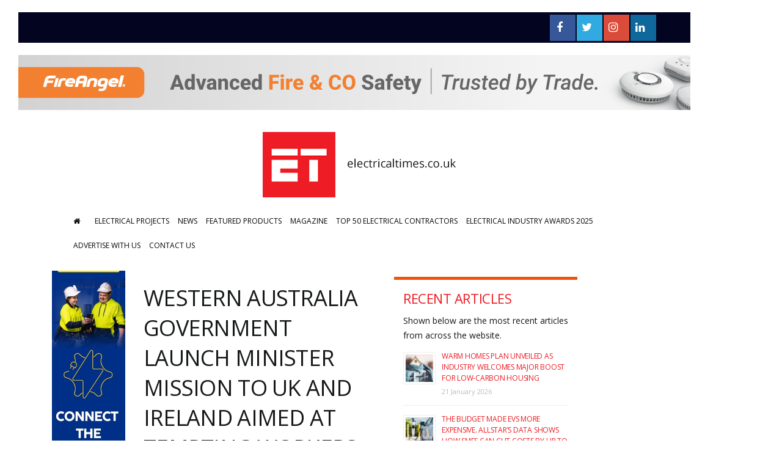

--- FILE ---
content_type: text/html; charset=UTF-8
request_url: https://www.electricaltimes.co.uk/western-australia-government-launch-minister-mission-to-uk-and-ireland-aimed-at-tempting-workers-to-move-down-under/
body_size: 17413
content:
<!DOCTYPE html>
<html lang="en">

<head>
  <meta content="text/html; charset=UTF-8" />

  <title>Western Australia Government launch Minister Mission to UK and Ireland aimed at tempting workers to move Down Under - Electrical Times</title>

  <!-- Disable viewport zoom -->
  <meta name="viewport" content="width=device-width, initial-scale=1, maximum-scale=1" />

  <!-- Hide url bar -->
  <script type="application/x-javascript">
  addEventListener("load", function() { setTimeout(hideURLbar, 0); }, false);
  function hideURLbar(){
  window.scrollTo(0,1);
  }
  </script>

  <link rel="shortcut icon" href="https://www.electricaltimes.co.uk/wp-content/themes/electrical-times/favicon.png" type="image/x-icon" >
  
  <!-- Styles & Scripts enqueued in Functions -->

  	<link rel='archives' title='January 2026' href='https://www.electricaltimes.co.uk/2026/01/' />
	<link rel='archives' title='December 2025' href='https://www.electricaltimes.co.uk/2025/12/' />
	<link rel='archives' title='November 2025' href='https://www.electricaltimes.co.uk/2025/11/' />
	<link rel='archives' title='October 2025' href='https://www.electricaltimes.co.uk/2025/10/' />
	<link rel='archives' title='September 2025' href='https://www.electricaltimes.co.uk/2025/09/' />
	<link rel='archives' title='August 2025' href='https://www.electricaltimes.co.uk/2025/08/' />
	<link rel='archives' title='July 2025' href='https://www.electricaltimes.co.uk/2025/07/' />
	<link rel='archives' title='June 2025' href='https://www.electricaltimes.co.uk/2025/06/' />
	<link rel='archives' title='May 2025' href='https://www.electricaltimes.co.uk/2025/05/' />
	<link rel='archives' title='April 2025' href='https://www.electricaltimes.co.uk/2025/04/' />
	<link rel='archives' title='March 2025' href='https://www.electricaltimes.co.uk/2025/03/' />
	<link rel='archives' title='February 2025' href='https://www.electricaltimes.co.uk/2025/02/' />
	<link rel='archives' title='January 2025' href='https://www.electricaltimes.co.uk/2025/01/' />
	<link rel='archives' title='December 2024' href='https://www.electricaltimes.co.uk/2024/12/' />
	<link rel='archives' title='November 2024' href='https://www.electricaltimes.co.uk/2024/11/' />
	<link rel='archives' title='October 2024' href='https://www.electricaltimes.co.uk/2024/10/' />
	<link rel='archives' title='September 2024' href='https://www.electricaltimes.co.uk/2024/09/' />
	<link rel='archives' title='August 2024' href='https://www.electricaltimes.co.uk/2024/08/' />
	<link rel='archives' title='July 2024' href='https://www.electricaltimes.co.uk/2024/07/' />
	<link rel='archives' title='June 2024' href='https://www.electricaltimes.co.uk/2024/06/' />
	<link rel='archives' title='May 2024' href='https://www.electricaltimes.co.uk/2024/05/' />
	<link rel='archives' title='April 2024' href='https://www.electricaltimes.co.uk/2024/04/' />
	<link rel='archives' title='March 2024' href='https://www.electricaltimes.co.uk/2024/03/' />
	<link rel='archives' title='February 2024' href='https://www.electricaltimes.co.uk/2024/02/' />
	<link rel='archives' title='January 2024' href='https://www.electricaltimes.co.uk/2024/01/' />
	<link rel='archives' title='December 2023' href='https://www.electricaltimes.co.uk/2023/12/' />
	<link rel='archives' title='November 2023' href='https://www.electricaltimes.co.uk/2023/11/' />
	<link rel='archives' title='October 2023' href='https://www.electricaltimes.co.uk/2023/10/' />
	<link rel='archives' title='September 2023' href='https://www.electricaltimes.co.uk/2023/09/' />
	<link rel='archives' title='August 2023' href='https://www.electricaltimes.co.uk/2023/08/' />
	<link rel='archives' title='July 2023' href='https://www.electricaltimes.co.uk/2023/07/' />
	<link rel='archives' title='June 2023' href='https://www.electricaltimes.co.uk/2023/06/' />
	<link rel='archives' title='May 2023' href='https://www.electricaltimes.co.uk/2023/05/' />
	<link rel='archives' title='April 2023' href='https://www.electricaltimes.co.uk/2023/04/' />
	<link rel='archives' title='March 2023' href='https://www.electricaltimes.co.uk/2023/03/' />
	<link rel='archives' title='February 2023' href='https://www.electricaltimes.co.uk/2023/02/' />
	<link rel='archives' title='January 2023' href='https://www.electricaltimes.co.uk/2023/01/' />
	<link rel='archives' title='December 2022' href='https://www.electricaltimes.co.uk/2022/12/' />
	<link rel='archives' title='November 2022' href='https://www.electricaltimes.co.uk/2022/11/' />
	<link rel='archives' title='October 2022' href='https://www.electricaltimes.co.uk/2022/10/' />
	<link rel='archives' title='September 2022' href='https://www.electricaltimes.co.uk/2022/09/' />
	<link rel='archives' title='August 2022' href='https://www.electricaltimes.co.uk/2022/08/' />
	<link rel='archives' title='July 2022' href='https://www.electricaltimes.co.uk/2022/07/' />
	<link rel='archives' title='June 2022' href='https://www.electricaltimes.co.uk/2022/06/' />
	<link rel='archives' title='May 2022' href='https://www.electricaltimes.co.uk/2022/05/' />
	<link rel='archives' title='April 2022' href='https://www.electricaltimes.co.uk/2022/04/' />
	<link rel='archives' title='March 2022' href='https://www.electricaltimes.co.uk/2022/03/' />
	<link rel='archives' title='February 2022' href='https://www.electricaltimes.co.uk/2022/02/' />
	<link rel='archives' title='January 2022' href='https://www.electricaltimes.co.uk/2022/01/' />
	<link rel='archives' title='December 2021' href='https://www.electricaltimes.co.uk/2021/12/' />
	<link rel='archives' title='November 2021' href='https://www.electricaltimes.co.uk/2021/11/' />
	<link rel='archives' title='October 2021' href='https://www.electricaltimes.co.uk/2021/10/' />
	<link rel='archives' title='September 2021' href='https://www.electricaltimes.co.uk/2021/09/' />
	<link rel='archives' title='August 2021' href='https://www.electricaltimes.co.uk/2021/08/' />
	<link rel='archives' title='July 2021' href='https://www.electricaltimes.co.uk/2021/07/' />
	<link rel='archives' title='June 2021' href='https://www.electricaltimes.co.uk/2021/06/' />
	<link rel='archives' title='May 2021' href='https://www.electricaltimes.co.uk/2021/05/' />
	<link rel='archives' title='April 2021' href='https://www.electricaltimes.co.uk/2021/04/' />
	<link rel='archives' title='March 2021' href='https://www.electricaltimes.co.uk/2021/03/' />
	<link rel='archives' title='February 2021' href='https://www.electricaltimes.co.uk/2021/02/' />
	<link rel='archives' title='January 2021' href='https://www.electricaltimes.co.uk/2021/01/' />
	<link rel='archives' title='December 2020' href='https://www.electricaltimes.co.uk/2020/12/' />
	<link rel='archives' title='November 2020' href='https://www.electricaltimes.co.uk/2020/11/' />
	<link rel='archives' title='October 2020' href='https://www.electricaltimes.co.uk/2020/10/' />
	<link rel='archives' title='September 2020' href='https://www.electricaltimes.co.uk/2020/09/' />
	<link rel='archives' title='August 2020' href='https://www.electricaltimes.co.uk/2020/08/' />
	<link rel='archives' title='July 2020' href='https://www.electricaltimes.co.uk/2020/07/' />
	<link rel='archives' title='June 2020' href='https://www.electricaltimes.co.uk/2020/06/' />
	<link rel='archives' title='May 2020' href='https://www.electricaltimes.co.uk/2020/05/' />
	<link rel='archives' title='April 2020' href='https://www.electricaltimes.co.uk/2020/04/' />
	<link rel='archives' title='March 2020' href='https://www.electricaltimes.co.uk/2020/03/' />
	<link rel='archives' title='February 2020' href='https://www.electricaltimes.co.uk/2020/02/' />
	<link rel='archives' title='January 2020' href='https://www.electricaltimes.co.uk/2020/01/' />
	<link rel='archives' title='December 2019' href='https://www.electricaltimes.co.uk/2019/12/' />
	<link rel='archives' title='November 2019' href='https://www.electricaltimes.co.uk/2019/11/' />
	<link rel='archives' title='October 2019' href='https://www.electricaltimes.co.uk/2019/10/' />
	<link rel='archives' title='September 2019' href='https://www.electricaltimes.co.uk/2019/09/' />
	<link rel='archives' title='August 2019' href='https://www.electricaltimes.co.uk/2019/08/' />
	<link rel='archives' title='July 2019' href='https://www.electricaltimes.co.uk/2019/07/' />
	<link rel='archives' title='June 2019' href='https://www.electricaltimes.co.uk/2019/06/' />
	<link rel='archives' title='May 2019' href='https://www.electricaltimes.co.uk/2019/05/' />
	<link rel='archives' title='April 2019' href='https://www.electricaltimes.co.uk/2019/04/' />
	<link rel='archives' title='March 2019' href='https://www.electricaltimes.co.uk/2019/03/' />
	<link rel='archives' title='February 2019' href='https://www.electricaltimes.co.uk/2019/02/' />
	<link rel='archives' title='January 2019' href='https://www.electricaltimes.co.uk/2019/01/' />
	<link rel='archives' title='December 2018' href='https://www.electricaltimes.co.uk/2018/12/' />
	<link rel='archives' title='November 2018' href='https://www.electricaltimes.co.uk/2018/11/' />
	<link rel='archives' title='October 2018' href='https://www.electricaltimes.co.uk/2018/10/' />
	<link rel='archives' title='September 2018' href='https://www.electricaltimes.co.uk/2018/09/' />
	<link rel='archives' title='August 2018' href='https://www.electricaltimes.co.uk/2018/08/' />
	<link rel='archives' title='July 2018' href='https://www.electricaltimes.co.uk/2018/07/' />
	<link rel='archives' title='June 2018' href='https://www.electricaltimes.co.uk/2018/06/' />
	<link rel='archives' title='May 2018' href='https://www.electricaltimes.co.uk/2018/05/' />
	<link rel='archives' title='April 2018' href='https://www.electricaltimes.co.uk/2018/04/' />
	<link rel='archives' title='March 2018' href='https://www.electricaltimes.co.uk/2018/03/' />
	<link rel='archives' title='February 2018' href='https://www.electricaltimes.co.uk/2018/02/' />
	<link rel='archives' title='January 2018' href='https://www.electricaltimes.co.uk/2018/01/' />
	<link rel='archives' title='December 2017' href='https://www.electricaltimes.co.uk/2017/12/' />
	<link rel='archives' title='November 2017' href='https://www.electricaltimes.co.uk/2017/11/' />
	<link rel='archives' title='October 2017' href='https://www.electricaltimes.co.uk/2017/10/' />
	<link rel='archives' title='September 2017' href='https://www.electricaltimes.co.uk/2017/09/' />
	<link rel='archives' title='August 2017' href='https://www.electricaltimes.co.uk/2017/08/' />
	<link rel='archives' title='July 2017' href='https://www.electricaltimes.co.uk/2017/07/' />
	<link rel='archives' title='June 2017' href='https://www.electricaltimes.co.uk/2017/06/' />
	<link rel='archives' title='May 2017' href='https://www.electricaltimes.co.uk/2017/05/' />
	<link rel='archives' title='April 2017' href='https://www.electricaltimes.co.uk/2017/04/' />
	<link rel='archives' title='March 2017' href='https://www.electricaltimes.co.uk/2017/03/' />
<meta name='robots' content='index, follow, max-image-preview:large, max-snippet:-1, max-video-preview:-1' />
	<style>img:is([sizes="auto" i], [sizes^="auto," i]) { contain-intrinsic-size: 3000px 1500px }</style>
	
	<!-- This site is optimized with the Yoast SEO plugin v24.8 - https://yoast.com/wordpress/plugins/seo/ -->
	<link rel="canonical" href="https://www.electricaltimes.co.uk/western-australia-government-launch-minister-mission-to-uk-and-ireland-aimed-at-tempting-workers-to-move-down-under/" />
	<meta property="og:locale" content="en_GB" />
	<meta property="og:type" content="article" />
	<meta property="og:title" content="Western Australia Government launch Minister Mission to UK and Ireland aimed at tempting workers to move Down Under - Electrical Times" />
	<meta property="og:description" content="A surf and sunshine lifestyle, high wages and a low cost of living are among the selling points the delegation will use to try and recruit almost 31,000 workers. “We are here to steal your workers”, says Minister Papalia The Government of Western Australia has announced a delegation of industry representatives will travel to the..." />
	<meta property="og:url" content="https://www.electricaltimes.co.uk/western-australia-government-launch-minister-mission-to-uk-and-ireland-aimed-at-tempting-workers-to-move-down-under/" />
	<meta property="og:site_name" content="Electrical Times" />
	<meta property="article:published_time" content="2023-02-21T10:16:54+00:00" />
	<meta property="article:modified_time" content="2023-02-21T10:25:05+00:00" />
	<meta property="og:image" content="https://www.electricaltimes.co.uk/wp-content/uploads/2023/02/image0.jpeg" />
	<meta property="og:image:width" content="1120" />
	<meta property="og:image:height" content="1120" />
	<meta property="og:image:type" content="image/jpeg" />
	<meta name="author" content="electime" />
	<meta name="twitter:card" content="summary_large_image" />
	<meta name="twitter:creator" content="@ElectricalTimes" />
	<meta name="twitter:site" content="@ElectricalTimes" />
	<meta name="twitter:label1" content="Written by" />
	<meta name="twitter:data1" content="electime" />
	<meta name="twitter:label2" content="Estimated reading time" />
	<meta name="twitter:data2" content="5 minutes" />
	<script type="application/ld+json" class="yoast-schema-graph">{"@context":"https://schema.org","@graph":[{"@type":"WebPage","@id":"https://www.electricaltimes.co.uk/western-australia-government-launch-minister-mission-to-uk-and-ireland-aimed-at-tempting-workers-to-move-down-under/","url":"https://www.electricaltimes.co.uk/western-australia-government-launch-minister-mission-to-uk-and-ireland-aimed-at-tempting-workers-to-move-down-under/","name":"Western Australia Government launch Minister Mission to UK and Ireland aimed at tempting workers to move Down Under - Electrical Times","isPartOf":{"@id":"https://www.electricaltimes.co.uk/#website"},"primaryImageOfPage":{"@id":"https://www.electricaltimes.co.uk/western-australia-government-launch-minister-mission-to-uk-and-ireland-aimed-at-tempting-workers-to-move-down-under/#primaryimage"},"image":{"@id":"https://www.electricaltimes.co.uk/western-australia-government-launch-minister-mission-to-uk-and-ireland-aimed-at-tempting-workers-to-move-down-under/#primaryimage"},"thumbnailUrl":"https://www.electricaltimes.co.uk/wp-content/uploads/2023/02/image0.jpeg","datePublished":"2023-02-21T10:16:54+00:00","dateModified":"2023-02-21T10:25:05+00:00","author":{"@id":"https://www.electricaltimes.co.uk/#/schema/person/d82c339c382aac2377d4260d52113108"},"breadcrumb":{"@id":"https://www.electricaltimes.co.uk/western-australia-government-launch-minister-mission-to-uk-and-ireland-aimed-at-tempting-workers-to-move-down-under/#breadcrumb"},"inLanguage":"en-GB","potentialAction":[{"@type":"ReadAction","target":["https://www.electricaltimes.co.uk/western-australia-government-launch-minister-mission-to-uk-and-ireland-aimed-at-tempting-workers-to-move-down-under/"]}]},{"@type":"ImageObject","inLanguage":"en-GB","@id":"https://www.electricaltimes.co.uk/western-australia-government-launch-minister-mission-to-uk-and-ireland-aimed-at-tempting-workers-to-move-down-under/#primaryimage","url":"https://www.electricaltimes.co.uk/wp-content/uploads/2023/02/image0.jpeg","contentUrl":"https://www.electricaltimes.co.uk/wp-content/uploads/2023/02/image0.jpeg","width":1120,"height":1120},{"@type":"BreadcrumbList","@id":"https://www.electricaltimes.co.uk/western-australia-government-launch-minister-mission-to-uk-and-ireland-aimed-at-tempting-workers-to-move-down-under/#breadcrumb","itemListElement":[{"@type":"ListItem","position":1,"name":"Home","item":"https://www.electricaltimes.co.uk/"},{"@type":"ListItem","position":2,"name":"Western Australia Government launch Minister Mission to UK and Ireland aimed at tempting workers to move Down Under"}]},{"@type":"WebSite","@id":"https://www.electricaltimes.co.uk/#website","url":"https://www.electricaltimes.co.uk/","name":"Electrical Times","description":"Electrical Times – the voice of electrical contracting.","potentialAction":[{"@type":"SearchAction","target":{"@type":"EntryPoint","urlTemplate":"https://www.electricaltimes.co.uk/?s={search_term_string}"},"query-input":{"@type":"PropertyValueSpecification","valueRequired":true,"valueName":"search_term_string"}}],"inLanguage":"en-GB"},{"@type":"Person","@id":"https://www.electricaltimes.co.uk/#/schema/person/d82c339c382aac2377d4260d52113108","name":"electime","url":"https://www.electricaltimes.co.uk/author/electime/"}]}</script>
	<!-- / Yoast SEO plugin. -->


<link rel='dns-prefetch' href='//maxcdn.bootstrapcdn.com' />
<link rel='dns-prefetch' href='//fonts.googleapis.com' />
<script type="text/javascript">
/* <![CDATA[ */
window._wpemojiSettings = {"baseUrl":"https:\/\/s.w.org\/images\/core\/emoji\/15.0.3\/72x72\/","ext":".png","svgUrl":"https:\/\/s.w.org\/images\/core\/emoji\/15.0.3\/svg\/","svgExt":".svg","source":{"concatemoji":"https:\/\/www.electricaltimes.co.uk\/wp-includes\/js\/wp-emoji-release.min.js?ver=6.7.4"}};
/*! This file is auto-generated */
!function(i,n){var o,s,e;function c(e){try{var t={supportTests:e,timestamp:(new Date).valueOf()};sessionStorage.setItem(o,JSON.stringify(t))}catch(e){}}function p(e,t,n){e.clearRect(0,0,e.canvas.width,e.canvas.height),e.fillText(t,0,0);var t=new Uint32Array(e.getImageData(0,0,e.canvas.width,e.canvas.height).data),r=(e.clearRect(0,0,e.canvas.width,e.canvas.height),e.fillText(n,0,0),new Uint32Array(e.getImageData(0,0,e.canvas.width,e.canvas.height).data));return t.every(function(e,t){return e===r[t]})}function u(e,t,n){switch(t){case"flag":return n(e,"\ud83c\udff3\ufe0f\u200d\u26a7\ufe0f","\ud83c\udff3\ufe0f\u200b\u26a7\ufe0f")?!1:!n(e,"\ud83c\uddfa\ud83c\uddf3","\ud83c\uddfa\u200b\ud83c\uddf3")&&!n(e,"\ud83c\udff4\udb40\udc67\udb40\udc62\udb40\udc65\udb40\udc6e\udb40\udc67\udb40\udc7f","\ud83c\udff4\u200b\udb40\udc67\u200b\udb40\udc62\u200b\udb40\udc65\u200b\udb40\udc6e\u200b\udb40\udc67\u200b\udb40\udc7f");case"emoji":return!n(e,"\ud83d\udc26\u200d\u2b1b","\ud83d\udc26\u200b\u2b1b")}return!1}function f(e,t,n){var r="undefined"!=typeof WorkerGlobalScope&&self instanceof WorkerGlobalScope?new OffscreenCanvas(300,150):i.createElement("canvas"),a=r.getContext("2d",{willReadFrequently:!0}),o=(a.textBaseline="top",a.font="600 32px Arial",{});return e.forEach(function(e){o[e]=t(a,e,n)}),o}function t(e){var t=i.createElement("script");t.src=e,t.defer=!0,i.head.appendChild(t)}"undefined"!=typeof Promise&&(o="wpEmojiSettingsSupports",s=["flag","emoji"],n.supports={everything:!0,everythingExceptFlag:!0},e=new Promise(function(e){i.addEventListener("DOMContentLoaded",e,{once:!0})}),new Promise(function(t){var n=function(){try{var e=JSON.parse(sessionStorage.getItem(o));if("object"==typeof e&&"number"==typeof e.timestamp&&(new Date).valueOf()<e.timestamp+604800&&"object"==typeof e.supportTests)return e.supportTests}catch(e){}return null}();if(!n){if("undefined"!=typeof Worker&&"undefined"!=typeof OffscreenCanvas&&"undefined"!=typeof URL&&URL.createObjectURL&&"undefined"!=typeof Blob)try{var e="postMessage("+f.toString()+"("+[JSON.stringify(s),u.toString(),p.toString()].join(",")+"));",r=new Blob([e],{type:"text/javascript"}),a=new Worker(URL.createObjectURL(r),{name:"wpTestEmojiSupports"});return void(a.onmessage=function(e){c(n=e.data),a.terminate(),t(n)})}catch(e){}c(n=f(s,u,p))}t(n)}).then(function(e){for(var t in e)n.supports[t]=e[t],n.supports.everything=n.supports.everything&&n.supports[t],"flag"!==t&&(n.supports.everythingExceptFlag=n.supports.everythingExceptFlag&&n.supports[t]);n.supports.everythingExceptFlag=n.supports.everythingExceptFlag&&!n.supports.flag,n.DOMReady=!1,n.readyCallback=function(){n.DOMReady=!0}}).then(function(){return e}).then(function(){var e;n.supports.everything||(n.readyCallback(),(e=n.source||{}).concatemoji?t(e.concatemoji):e.wpemoji&&e.twemoji&&(t(e.twemoji),t(e.wpemoji)))}))}((window,document),window._wpemojiSettings);
/* ]]> */
</script>

<link rel='stylesheet' id='pt-cv-public-style-css' href='https://www.electricaltimes.co.uk/wp-content/plugins/content-views-query-and-display-post-page/public/assets/css/cv.css?ver=4.1' type='text/css' media='all' />
<style id='wp-emoji-styles-inline-css' type='text/css'>

	img.wp-smiley, img.emoji {
		display: inline !important;
		border: none !important;
		box-shadow: none !important;
		height: 1em !important;
		width: 1em !important;
		margin: 0 0.07em !important;
		vertical-align: -0.1em !important;
		background: none !important;
		padding: 0 !important;
	}
</style>
<link rel='stylesheet' id='wp-block-library-css' href='https://www.electricaltimes.co.uk/wp-includes/css/dist/block-library/style.min.css?ver=6.7.4' type='text/css' media='all' />
<style id='classic-theme-styles-inline-css' type='text/css'>
/*! This file is auto-generated */
.wp-block-button__link{color:#fff;background-color:#32373c;border-radius:9999px;box-shadow:none;text-decoration:none;padding:calc(.667em + 2px) calc(1.333em + 2px);font-size:1.125em}.wp-block-file__button{background:#32373c;color:#fff;text-decoration:none}
</style>
<style id='global-styles-inline-css' type='text/css'>
:root{--wp--preset--aspect-ratio--square: 1;--wp--preset--aspect-ratio--4-3: 4/3;--wp--preset--aspect-ratio--3-4: 3/4;--wp--preset--aspect-ratio--3-2: 3/2;--wp--preset--aspect-ratio--2-3: 2/3;--wp--preset--aspect-ratio--16-9: 16/9;--wp--preset--aspect-ratio--9-16: 9/16;--wp--preset--color--black: #000000;--wp--preset--color--cyan-bluish-gray: #abb8c3;--wp--preset--color--white: #ffffff;--wp--preset--color--pale-pink: #f78da7;--wp--preset--color--vivid-red: #cf2e2e;--wp--preset--color--luminous-vivid-orange: #ff6900;--wp--preset--color--luminous-vivid-amber: #fcb900;--wp--preset--color--light-green-cyan: #7bdcb5;--wp--preset--color--vivid-green-cyan: #00d084;--wp--preset--color--pale-cyan-blue: #8ed1fc;--wp--preset--color--vivid-cyan-blue: #0693e3;--wp--preset--color--vivid-purple: #9b51e0;--wp--preset--gradient--vivid-cyan-blue-to-vivid-purple: linear-gradient(135deg,rgba(6,147,227,1) 0%,rgb(155,81,224) 100%);--wp--preset--gradient--light-green-cyan-to-vivid-green-cyan: linear-gradient(135deg,rgb(122,220,180) 0%,rgb(0,208,130) 100%);--wp--preset--gradient--luminous-vivid-amber-to-luminous-vivid-orange: linear-gradient(135deg,rgba(252,185,0,1) 0%,rgba(255,105,0,1) 100%);--wp--preset--gradient--luminous-vivid-orange-to-vivid-red: linear-gradient(135deg,rgba(255,105,0,1) 0%,rgb(207,46,46) 100%);--wp--preset--gradient--very-light-gray-to-cyan-bluish-gray: linear-gradient(135deg,rgb(238,238,238) 0%,rgb(169,184,195) 100%);--wp--preset--gradient--cool-to-warm-spectrum: linear-gradient(135deg,rgb(74,234,220) 0%,rgb(151,120,209) 20%,rgb(207,42,186) 40%,rgb(238,44,130) 60%,rgb(251,105,98) 80%,rgb(254,248,76) 100%);--wp--preset--gradient--blush-light-purple: linear-gradient(135deg,rgb(255,206,236) 0%,rgb(152,150,240) 100%);--wp--preset--gradient--blush-bordeaux: linear-gradient(135deg,rgb(254,205,165) 0%,rgb(254,45,45) 50%,rgb(107,0,62) 100%);--wp--preset--gradient--luminous-dusk: linear-gradient(135deg,rgb(255,203,112) 0%,rgb(199,81,192) 50%,rgb(65,88,208) 100%);--wp--preset--gradient--pale-ocean: linear-gradient(135deg,rgb(255,245,203) 0%,rgb(182,227,212) 50%,rgb(51,167,181) 100%);--wp--preset--gradient--electric-grass: linear-gradient(135deg,rgb(202,248,128) 0%,rgb(113,206,126) 100%);--wp--preset--gradient--midnight: linear-gradient(135deg,rgb(2,3,129) 0%,rgb(40,116,252) 100%);--wp--preset--font-size--small: 13px;--wp--preset--font-size--medium: 20px;--wp--preset--font-size--large: 36px;--wp--preset--font-size--x-large: 42px;--wp--preset--spacing--20: 0.44rem;--wp--preset--spacing--30: 0.67rem;--wp--preset--spacing--40: 1rem;--wp--preset--spacing--50: 1.5rem;--wp--preset--spacing--60: 2.25rem;--wp--preset--spacing--70: 3.38rem;--wp--preset--spacing--80: 5.06rem;--wp--preset--shadow--natural: 6px 6px 9px rgba(0, 0, 0, 0.2);--wp--preset--shadow--deep: 12px 12px 50px rgba(0, 0, 0, 0.4);--wp--preset--shadow--sharp: 6px 6px 0px rgba(0, 0, 0, 0.2);--wp--preset--shadow--outlined: 6px 6px 0px -3px rgba(255, 255, 255, 1), 6px 6px rgba(0, 0, 0, 1);--wp--preset--shadow--crisp: 6px 6px 0px rgba(0, 0, 0, 1);}:where(.is-layout-flex){gap: 0.5em;}:where(.is-layout-grid){gap: 0.5em;}body .is-layout-flex{display: flex;}.is-layout-flex{flex-wrap: wrap;align-items: center;}.is-layout-flex > :is(*, div){margin: 0;}body .is-layout-grid{display: grid;}.is-layout-grid > :is(*, div){margin: 0;}:where(.wp-block-columns.is-layout-flex){gap: 2em;}:where(.wp-block-columns.is-layout-grid){gap: 2em;}:where(.wp-block-post-template.is-layout-flex){gap: 1.25em;}:where(.wp-block-post-template.is-layout-grid){gap: 1.25em;}.has-black-color{color: var(--wp--preset--color--black) !important;}.has-cyan-bluish-gray-color{color: var(--wp--preset--color--cyan-bluish-gray) !important;}.has-white-color{color: var(--wp--preset--color--white) !important;}.has-pale-pink-color{color: var(--wp--preset--color--pale-pink) !important;}.has-vivid-red-color{color: var(--wp--preset--color--vivid-red) !important;}.has-luminous-vivid-orange-color{color: var(--wp--preset--color--luminous-vivid-orange) !important;}.has-luminous-vivid-amber-color{color: var(--wp--preset--color--luminous-vivid-amber) !important;}.has-light-green-cyan-color{color: var(--wp--preset--color--light-green-cyan) !important;}.has-vivid-green-cyan-color{color: var(--wp--preset--color--vivid-green-cyan) !important;}.has-pale-cyan-blue-color{color: var(--wp--preset--color--pale-cyan-blue) !important;}.has-vivid-cyan-blue-color{color: var(--wp--preset--color--vivid-cyan-blue) !important;}.has-vivid-purple-color{color: var(--wp--preset--color--vivid-purple) !important;}.has-black-background-color{background-color: var(--wp--preset--color--black) !important;}.has-cyan-bluish-gray-background-color{background-color: var(--wp--preset--color--cyan-bluish-gray) !important;}.has-white-background-color{background-color: var(--wp--preset--color--white) !important;}.has-pale-pink-background-color{background-color: var(--wp--preset--color--pale-pink) !important;}.has-vivid-red-background-color{background-color: var(--wp--preset--color--vivid-red) !important;}.has-luminous-vivid-orange-background-color{background-color: var(--wp--preset--color--luminous-vivid-orange) !important;}.has-luminous-vivid-amber-background-color{background-color: var(--wp--preset--color--luminous-vivid-amber) !important;}.has-light-green-cyan-background-color{background-color: var(--wp--preset--color--light-green-cyan) !important;}.has-vivid-green-cyan-background-color{background-color: var(--wp--preset--color--vivid-green-cyan) !important;}.has-pale-cyan-blue-background-color{background-color: var(--wp--preset--color--pale-cyan-blue) !important;}.has-vivid-cyan-blue-background-color{background-color: var(--wp--preset--color--vivid-cyan-blue) !important;}.has-vivid-purple-background-color{background-color: var(--wp--preset--color--vivid-purple) !important;}.has-black-border-color{border-color: var(--wp--preset--color--black) !important;}.has-cyan-bluish-gray-border-color{border-color: var(--wp--preset--color--cyan-bluish-gray) !important;}.has-white-border-color{border-color: var(--wp--preset--color--white) !important;}.has-pale-pink-border-color{border-color: var(--wp--preset--color--pale-pink) !important;}.has-vivid-red-border-color{border-color: var(--wp--preset--color--vivid-red) !important;}.has-luminous-vivid-orange-border-color{border-color: var(--wp--preset--color--luminous-vivid-orange) !important;}.has-luminous-vivid-amber-border-color{border-color: var(--wp--preset--color--luminous-vivid-amber) !important;}.has-light-green-cyan-border-color{border-color: var(--wp--preset--color--light-green-cyan) !important;}.has-vivid-green-cyan-border-color{border-color: var(--wp--preset--color--vivid-green-cyan) !important;}.has-pale-cyan-blue-border-color{border-color: var(--wp--preset--color--pale-cyan-blue) !important;}.has-vivid-cyan-blue-border-color{border-color: var(--wp--preset--color--vivid-cyan-blue) !important;}.has-vivid-purple-border-color{border-color: var(--wp--preset--color--vivid-purple) !important;}.has-vivid-cyan-blue-to-vivid-purple-gradient-background{background: var(--wp--preset--gradient--vivid-cyan-blue-to-vivid-purple) !important;}.has-light-green-cyan-to-vivid-green-cyan-gradient-background{background: var(--wp--preset--gradient--light-green-cyan-to-vivid-green-cyan) !important;}.has-luminous-vivid-amber-to-luminous-vivid-orange-gradient-background{background: var(--wp--preset--gradient--luminous-vivid-amber-to-luminous-vivid-orange) !important;}.has-luminous-vivid-orange-to-vivid-red-gradient-background{background: var(--wp--preset--gradient--luminous-vivid-orange-to-vivid-red) !important;}.has-very-light-gray-to-cyan-bluish-gray-gradient-background{background: var(--wp--preset--gradient--very-light-gray-to-cyan-bluish-gray) !important;}.has-cool-to-warm-spectrum-gradient-background{background: var(--wp--preset--gradient--cool-to-warm-spectrum) !important;}.has-blush-light-purple-gradient-background{background: var(--wp--preset--gradient--blush-light-purple) !important;}.has-blush-bordeaux-gradient-background{background: var(--wp--preset--gradient--blush-bordeaux) !important;}.has-luminous-dusk-gradient-background{background: var(--wp--preset--gradient--luminous-dusk) !important;}.has-pale-ocean-gradient-background{background: var(--wp--preset--gradient--pale-ocean) !important;}.has-electric-grass-gradient-background{background: var(--wp--preset--gradient--electric-grass) !important;}.has-midnight-gradient-background{background: var(--wp--preset--gradient--midnight) !important;}.has-small-font-size{font-size: var(--wp--preset--font-size--small) !important;}.has-medium-font-size{font-size: var(--wp--preset--font-size--medium) !important;}.has-large-font-size{font-size: var(--wp--preset--font-size--large) !important;}.has-x-large-font-size{font-size: var(--wp--preset--font-size--x-large) !important;}
:where(.wp-block-post-template.is-layout-flex){gap: 1.25em;}:where(.wp-block-post-template.is-layout-grid){gap: 1.25em;}
:where(.wp-block-columns.is-layout-flex){gap: 2em;}:where(.wp-block-columns.is-layout-grid){gap: 2em;}
:root :where(.wp-block-pullquote){font-size: 1.5em;line-height: 1.6;}
</style>
<link rel='stylesheet' id='SFSImainCss-css' href='https://www.electricaltimes.co.uk/wp-content/plugins/ultimate-social-media-icons/css/sfsi-style.css?ver=2.9.5' type='text/css' media='all' />
<link rel='stylesheet' id='THEMENAME-fontawesome-css' href='https://maxcdn.bootstrapcdn.com/font-awesome/latest/css/font-awesome.min.css?ver=6.7.4' type='text/css' media='all' />
<link rel='stylesheet' id='THEMENAME-normalize-css' href='https://www.electricaltimes.co.uk/wp-content/themes/electrical-times/normalize.css?ver=6.7.4' type='text/css' media='all' />
<link rel='stylesheet' id='THEMENAME-style-css' href='https://www.electricaltimes.co.uk/wp-content/themes/electrical-times/style.css?ver=6.7.4' type='text/css' media='all' />
<link rel='stylesheet' id='THEMENAME-fonts-css' href='https://fonts.googleapis.com/css?family=Open+Sans&#038;ver=6.7.4' type='text/css' media='all' />
<link rel='stylesheet' id='awesome-responsive-menu-stylesheet-css' href='https://www.electricaltimes.co.uk/wp-content/plugins/awesome-responsive-menu/assets/css/component.css?ver=6.7.4' type='text/css' media='all' />
<script type="text/javascript" src="https://www.electricaltimes.co.uk/wp-includes/js/jquery/jquery.min.js?ver=3.7.1" id="jquery-core-js"></script>
<script type="text/javascript" src="https://www.electricaltimes.co.uk/wp-includes/js/jquery/jquery-migrate.min.js?ver=3.4.1" id="jquery-migrate-js"></script>
<link rel="https://api.w.org/" href="https://www.electricaltimes.co.uk/wp-json/" /><link rel="alternate" title="JSON" type="application/json" href="https://www.electricaltimes.co.uk/wp-json/wp/v2/posts/21011" /><link rel="EditURI" type="application/rsd+xml" title="RSD" href="https://www.electricaltimes.co.uk/xmlrpc.php?rsd" />
<meta name="generator" content="WordPress 6.7.4" />
<link rel='shortlink' href='https://www.electricaltimes.co.uk/?p=21011' />
<link rel="alternate" title="oEmbed (JSON)" type="application/json+oembed" href="https://www.electricaltimes.co.uk/wp-json/oembed/1.0/embed?url=https%3A%2F%2Fwww.electricaltimes.co.uk%2Fwestern-australia-government-launch-minister-mission-to-uk-and-ireland-aimed-at-tempting-workers-to-move-down-under%2F" />
<link rel="alternate" title="oEmbed (XML)" type="text/xml+oembed" href="https://www.electricaltimes.co.uk/wp-json/oembed/1.0/embed?url=https%3A%2F%2Fwww.electricaltimes.co.uk%2Fwestern-australia-government-launch-minister-mission-to-uk-and-ireland-aimed-at-tempting-workers-to-move-down-under%2F&#038;format=xml" />

<!-- This site is using AdRotate v5.13.7 to display their advertisements - https://ajdg.solutions/ -->
<!-- AdRotate CSS -->
<style type="text/css" media="screen">
	.g { margin:0px; padding:0px; overflow:hidden; line-height:1; zoom:1; }
	.g img { height:auto; }
	.g-col { position:relative; float:left; }
	.g-col:first-child { margin-left: 0; }
	.g-col:last-child { margin-right: 0; }
	.g-1 { margin:0px;  width:100%; max-width:1200px; height:100%; max-height:90px; }
	.g-2 { margin:0px 0px 0px 0px;width:100%; max-width:120px; height:100%; max-height:600px; }
	@media only screen and (max-width: 480px) {
		.g-col, .g-dyn, .g-single { width:100%; margin-left:0; margin-right:0; }
	}
</style>
<!-- /AdRotate CSS -->

<script>
jQuery(document).ready(function() {
jQuery( '#awesome-menu' ).dlmenu({
	animationClasses : { classin : 'dl-animate-in-3', classout : 'dl-animate-out-3' }
	
	});
jQuery( "#awesome-menu" ).prependTo( ".header-bar");
});
   </script>
    
    <style>
.responsive-menuwrapper{
	display:none;
}

@media screen and (max-width: 960px) {
	
	nav {
		display:none;
}
	
.responsive-menuwrapper {
		display:block;
	}
}
 
.responsive-menuwrapper button:hover, .responsive-menuwrapper button.dl-active, .responsive-menuwrapper button, .responsive-menuwrapper ul {background:#ff0000}.responsive-menuwrapper li a{color:#ffffff}</style>
    
    <meta name="follow.[base64]" content="ytEDKZbzzgjBf8e0KkV1"/><div id="awesome-menu" class="responsive-menuwrapper"><button class="menu-trigger">Open Menu</button><ul id="menu-menu-1" class="awesome-menu"><li id="menu-item-1882" class="menu-item menu-item-type-custom menu-item-object-custom menu-item-home menu-item-1882"><a href="https://www.electricaltimes.co.uk"><i class="fa fa-home" aria-hidden="true"></i></a></li>
<li id="menu-item-26015" class="menu-item menu-item-type-post_type menu-item-object-page menu-item-26015"><a href="https://www.electricaltimes.co.uk/electrical-projects/">Electrical Projects</a></li>
<li id="menu-item-1898" class="menu-item menu-item-type-post_type menu-item-object-page menu-item-has-children menu-item-1898"><a href="https://www.electricaltimes.co.uk/latest-news/">News</a>
<ul class="sub-menu">
	<li id="menu-item-2605" class="menu-item menu-item-type-post_type menu-item-object-page menu-item-2605"><a href="https://www.electricaltimes.co.uk/latest-news/18th-edition/">18th Edition</a></li>
	<li id="menu-item-12809" class="menu-item menu-item-type-post_type menu-item-object-page menu-item-12809"><a href="https://www.electricaltimes.co.uk/latest-news/editorial/">Editorial</a></li>
</ul>
</li>
<li id="menu-item-1893" class="menu-item menu-item-type-post_type menu-item-object-page menu-item-1893"><a href="https://www.electricaltimes.co.uk/featured-products/">Featured Products</a></li>
<li id="menu-item-1894" class="menu-item menu-item-type-post_type menu-item-object-page menu-item-has-children menu-item-1894"><a href="https://www.electricaltimes.co.uk/magazine/">Magazine</a>
<ul class="sub-menu">
	<li id="menu-item-1895" class="menu-item menu-item-type-post_type menu-item-object-page menu-item-1895"><a href="https://www.electricaltimes.co.uk/back-issue/">Issues</a></li>
	<li id="menu-item-1896" class="menu-item menu-item-type-post_type menu-item-object-page menu-item-1896"><a href="https://www.electricaltimes.co.uk/magazine/media-info/">Media Info</a></li>
	<li id="menu-item-1897" class="menu-item menu-item-type-post_type menu-item-object-page menu-item-1897"><a href="https://www.electricaltimes.co.uk/magazine/subscribe/">Subscribe</a></li>
</ul>
</li>
<li id="menu-item-2604" class="menu-item menu-item-type-post_type menu-item-object-page menu-item-2604"><a href="https://www.electricaltimes.co.uk/about-us/top-50/">Top 50 Electrical Contractors</a></li>
<li id="menu-item-1886" class="menu-item menu-item-type-post_type menu-item-object-page menu-item-has-children menu-item-1886"><a href="https://www.electricaltimes.co.uk/electrical-industry-awards/">Electrical Industry Awards 2025</a>
<ul class="sub-menu">
	<li id="menu-item-25774" class="menu-item menu-item-type-post_type menu-item-object-page menu-item-25774"><a href="https://www.electricaltimes.co.uk/electrical-industry-awards/enter-awards/">Enter the Awards</a></li>
	<li id="menu-item-1887" class="menu-item menu-item-type-post_type menu-item-object-page menu-item-1887"><a href="https://www.electricaltimes.co.uk/electrical-industry-awards/award-categories/">Awards Categories &#038; Criteria</a></li>
	<li id="menu-item-1888" class="menu-item menu-item-type-post_type menu-item-object-page menu-item-1888"><a href="https://www.electricaltimes.co.uk/electrical-industry-awards/awards-sponsors/">Awards Sponsors</a></li>
	<li id="menu-item-1890" class="menu-item menu-item-type-post_type menu-item-object-page menu-item-1890"><a href="https://www.electricaltimes.co.uk/electrical-industry-awards/the-judges/">The Judges</a></li>
	<li id="menu-item-4758" class="menu-item menu-item-type-taxonomy menu-item-object-category menu-item-4758"><a href="https://www.electricaltimes.co.uk/category/awards-news/">Awards News</a></li>
	<li id="menu-item-1891" class="menu-item menu-item-type-post_type menu-item-object-page menu-item-1891"><a href="https://www.electricaltimes.co.uk/electrical-industry-awards/2025winners/">2025 Winners &#038; Highly Commended</a></li>
</ul>
</li>
<li id="menu-item-1884" class="menu-item menu-item-type-post_type menu-item-object-page menu-item-1884"><a href="https://www.electricaltimes.co.uk/advertise-with-us/">Advertise With Us</a></li>
<li id="menu-item-2373" class="menu-item menu-item-type-post_type menu-item-object-page menu-item-2373"><a href="https://www.electricaltimes.co.uk/contact-us/">Contact Us</a></li>
</ul></div></head>

<body data-rsssl=1 class="post-template-default single single-post postid-21011 single-format-standard sfsi_actvite_theme_default">

<div class="top-bar">

  <section>

    <!--<div class="top-bar-text">

      The <strong>Probe</strong> - Proudly serving the dental profession for over 50 years

    </div>-->

    <!--<div class="search-box" id="search">
    
      <form action="https://www.electricaltimes.co.uk/wp-content/themes/electrical-times/search.php" id="searchform" method="get">
 
  <input type="text" value="" id="s" name="s" placeholder="Search the site" />
   
  <button id="searchsubmit" alt="Search" /><i class="fa fa-search"></i></button>

</form>  
    </div>-->

    <div class="header-social-icons">

      <!--
<div class="social-icons rss-icon">
  <a href="#" target="_blank"><i class="fa fa-rss fa-1"></i></a>
</div> -->

<div class="social-icons linkedin-icon">
  <a href="https://www.linkedin.com/in/electricaltimes" target="_blank"><i class="fa fa-linkedin fa-1"></i></a>
</div>

<div class="social-icons google-icon">
  <a href="https://www.instagram.com/electricaltimes/" target="_blank"><i class="fa fa-instagram fa-1"></i></a>
</div>

<div class="social-icons twitter-icon">
  <a href="https://twitter.com/electricaltimes" target="_blank"><i class="fa fa-twitter fa-1"></i></a>
</div>

<div class="social-icons fb-icon">
  <a href="https://www.facebook.com/ElectricalTimesMag/" target="_blank"><i class="fa fa-facebook fa-1"></i></a>
</div>
    </div>
    
  </section>

</div>

<div class="top-ad-bar">
<div class="g g-1"><div class="g-dyn a-231 c-1"><a class="gofollow" data-track="MjMxLDEsMSw2MA==" href="https://www.fireangel.co.uk/trade"><img src="https://www.electricaltimes.co.uk/wp-content/uploads/2025/09/ET-Advanced-Fire-and-CO-Safety-web-banner-1200x90-1.jpg" /></a></div></div></div>
<header class="header-bar">

  <section>

    <div class="logo">
      <img src="https://www.electricaltimes.co.uk/wp-content/themes/electrical-times/images/logo.png">
    </div><!-- /.logo -->



    <nav>

  <ul id="menu-menu-2" class=""><li class="menu-item menu-item-type-custom menu-item-object-custom menu-item-home menu-item-1882"><a href="https://www.electricaltimes.co.uk"><i class="fa fa-home" aria-hidden="true"></i></a></li>
<li class="menu-item menu-item-type-post_type menu-item-object-page menu-item-26015"><a href="https://www.electricaltimes.co.uk/electrical-projects/">Electrical Projects</a></li>
<li class="menu-item menu-item-type-post_type menu-item-object-page menu-item-has-children menu-item-1898"><a href="https://www.electricaltimes.co.uk/latest-news/">News</a>
<ul class="sub-menu">
	<li class="menu-item menu-item-type-post_type menu-item-object-page menu-item-2605"><a href="https://www.electricaltimes.co.uk/latest-news/18th-edition/">18th Edition</a></li>
	<li class="menu-item menu-item-type-post_type menu-item-object-page menu-item-12809"><a href="https://www.electricaltimes.co.uk/latest-news/editorial/">Editorial</a></li>
</ul>
</li>
<li class="menu-item menu-item-type-post_type menu-item-object-page menu-item-1893"><a href="https://www.electricaltimes.co.uk/featured-products/">Featured Products</a></li>
<li class="menu-item menu-item-type-post_type menu-item-object-page menu-item-has-children menu-item-1894"><a href="https://www.electricaltimes.co.uk/magazine/">Magazine</a>
<ul class="sub-menu">
	<li class="menu-item menu-item-type-post_type menu-item-object-page menu-item-1895"><a href="https://www.electricaltimes.co.uk/back-issue/">Issues</a></li>
	<li class="menu-item menu-item-type-post_type menu-item-object-page menu-item-1896"><a href="https://www.electricaltimes.co.uk/magazine/media-info/">Media Info</a></li>
	<li class="menu-item menu-item-type-post_type menu-item-object-page menu-item-1897"><a href="https://www.electricaltimes.co.uk/magazine/subscribe/">Subscribe</a></li>
</ul>
</li>
<li class="menu-item menu-item-type-post_type menu-item-object-page menu-item-2604"><a href="https://www.electricaltimes.co.uk/about-us/top-50/">Top 50 Electrical Contractors</a></li>
<li class="menu-item menu-item-type-post_type menu-item-object-page menu-item-has-children menu-item-1886"><a href="https://www.electricaltimes.co.uk/electrical-industry-awards/">Electrical Industry Awards 2025</a>
<ul class="sub-menu">
	<li class="menu-item menu-item-type-post_type menu-item-object-page menu-item-25774"><a href="https://www.electricaltimes.co.uk/electrical-industry-awards/enter-awards/">Enter the Awards</a></li>
	<li class="menu-item menu-item-type-post_type menu-item-object-page menu-item-1887"><a href="https://www.electricaltimes.co.uk/electrical-industry-awards/award-categories/">Awards Categories &#038; Criteria</a></li>
	<li class="menu-item menu-item-type-post_type menu-item-object-page menu-item-1888"><a href="https://www.electricaltimes.co.uk/electrical-industry-awards/awards-sponsors/">Awards Sponsors</a></li>
	<li class="menu-item menu-item-type-post_type menu-item-object-page menu-item-1890"><a href="https://www.electricaltimes.co.uk/electrical-industry-awards/the-judges/">The Judges</a></li>
	<li class="menu-item menu-item-type-taxonomy menu-item-object-category menu-item-4758"><a href="https://www.electricaltimes.co.uk/category/awards-news/">Awards News</a></li>
	<li class="menu-item menu-item-type-post_type menu-item-object-page menu-item-1891"><a href="https://www.electricaltimes.co.uk/electrical-industry-awards/2025winners/">2025 Winners &#038; Highly Commended</a></li>
</ul>
</li>
<li class="menu-item menu-item-type-post_type menu-item-object-page menu-item-1884"><a href="https://www.electricaltimes.co.uk/advertise-with-us/">Advertise With Us</a></li>
<li class="menu-item menu-item-type-post_type menu-item-object-page menu-item-2373"><a href="https://www.electricaltimes.co.uk/contact-us/">Contact Us</a></li>
</ul>
</nav>
  </section>
 <!--  <a class="da-nav-bar" href="https://www.electricaltimes.co.uk/electrical-industry-awards/enter-awards/" target="_blank">
    Electrical Industry Awards 2023 – Enter Today!
  </a> -->


<!--GA code-->
  <script>
  (function(i,s,o,g,r,a,m){i['GoogleAnalyticsObject']=r;i[r]=i[r]||function(){
  (i[r].q=i[r].q||[]).push(arguments)},i[r].l=1*new Date();a=s.createElement(o),
  m=s.getElementsByTagName(o)[0];a.async=1;a.src=g;m.parentNode.insertBefore(a,m)
  })(window,document,'script','https://www.google-analytics.com/analytics.js','ga');
 
  ga('create', 'UA-111279573-1', 'auto');
  ga('send', 'pageview');
 
</script>
	
	<!-- Facebook Pixel Code -->
<script>
!function(f,b,e,v,n,t,s)
{if(f.fbq)return;n=f.fbq=function(){n.callMethod?
n.callMethod.apply(n,arguments):n.queue.push(arguments)};
if(!f._fbq)f._fbq=n;n.push=n;n.loaded=!0;n.version='2.0';
n.queue=[];t=b.createElement(e);t.async=!0;
t.src=v;s=b.getElementsByTagName(e)[0];
s.parentNode.insertBefore(t,s)}(window,document,'script',
'https://connect.facebook.net/en_US/fbevents.js');
fbq('init', '2232073830432254');
fbq('track', 'PageView');
</script>
<noscript>
<img height="1" width="1"
src="https://www.facebook.com/tr?id=2232073830432254&ev=PageView
&noscript=1"/>
</noscript>
<!-- End Facebook Pixel Code -->

	
	

</header>

<!-- <a class="red-bar" href="https://www.electricaltimes.co.uk/electrical-industry-awards/enter-awards/">The Electrical Industry Awards 2022 are now open. Register today</a> -->
<hr class="trans-10">

<section>

	<div class="single-post-wrapper">

		<div class="ad-skyscraper ad-skyscraper-left">

	<div class="g g-2"><div class="g-dyn a-232 c-1"><a class="gofollow" data-track="MjMyLDIsMSw2MA==" href="https://www.simprogroup.com/demo?utm_source=Advertising%20-%20Traditional&utm_medium=Third%20Party%20Website&utm_campaign=SP-1025-AT-GL-Electrical_ElectricalTimes_WebsiteSkyscraper&utm_content=Website-Skyscraper&utm_partner="><img src="https://www.electricaltimes.co.uk/wp-content/uploads/2025/10/Electrical-Times-Skyscaper-03-25-3.jpg" /></a></div></div>
</div><!-- /.120x600 ad skyscraper -->
		<div class="single-post">

			
				<h1>Western Australia Government launch Minister Mission to UK and Ireland aimed at tempting workers to move Down Under</h1>

				<div class="likandshare">
				<span>Like & share this news article:</span>
								</div>

				<span class="news-category">News </span>

				<p><small><i class="fa fa-user" aria-hidden="true"></i>&nbsp; Posted by: electime &nbsp;&nbsp;&nbsp;&nbsp; <i class="fa fa-calendar" aria-hidden="true"></i>21st February 2023 </small></p>

				<p>
					<!--<span class="alignright">
						<img width="1120" height="730" src="https://www.electricaltimes.co.uk/wp-content/uploads/2023/02/image0-1120x730.jpeg.webp" class="attachment-main size-main wp-post-image" alt="" decoding="async" fetchpriority="high" />					</span>-->
				      <div id="attachment_21035" style="width: 300px" class="wp-caption alignright"><img decoding="async" aria-describedby="caption-attachment-21035" class="wp-image-21035 size-medium" src="https://www.electricaltimes.co.uk/wp-content/uploads/2023/02/image0-300x300.jpeg.webp" alt="" width="300" height="300" srcset="https://www.electricaltimes.co.uk/wp-content/uploads/2023/02/image0-300x300.jpeg.webp 300w, https://www.electricaltimes.co.uk/wp-content/uploads/2023/02/image0-1024x1024.jpeg.webp 1024w, https://www.electricaltimes.co.uk/wp-content/uploads/2023/02/image0-150x150.jpeg.webp 150w, https://www.electricaltimes.co.uk/wp-content/uploads/2023/02/image0-768x768.jpeg.webp 768w, https://www.electricaltimes.co.uk/wp-content/uploads/2023/02/image0-45x45.jpeg.webp 45w, https://www.electricaltimes.co.uk/wp-content/uploads/2023/02/image0.jpeg.webp 1120w" sizes="(max-width: 300px) 100vw, 300px" /><p id="caption-attachment-21035" class="wp-caption-text">Minister Paul Papalia</p></div>
<p><strong>A surf and sunshine lifestyle, high wages and a low cost of living are among the selling points the delegation will use to try and recruit almost 31,000 workers. </strong></p>
<p><strong>“We are here to steal your workers”, says Minister Papalia</strong></p>
<p>The <a href="https://www.wa.gov.au/">Government of Western Australia</a> has announced a delegation of industry representatives will travel to the UK and Ireland this month in an attempt to recruit thousands of workers to move Down Under.</p>
<p>Police and Defence Industry Minister Paul Papalia will lead a  delegation of key industry figures aiming to steal British and Irish professionals to help fill almost 31,000 vacancies across multiple professions throughout the State.</p>
<p>Teachers, nurses, doctors and police officers are all being actively sought, along with a host of other skilled workers including mechanics, builders, plumbers, dentists, hospitality, and mining.</p>
<p>Central to their efforts will be selling the huge lifestyle advantages on offer in Western Australia compared to Britain and Ireland &#8211; higher wages, lower cost of living, an array of housing choices and around 3,200 hours of sunshine per year.</p>
<p>Average wages in the State are among the highest in Australia, with nurses able to earn 58% more there than in the UK. Some workers in the care industry could more than double their salary while blue collar trades can also see similar increases in their earning capacity (full table below).</p>
<p>Once the Australia-UK Free Trade Agreement signed between the two countries comes into force this year, it will provide  a simplified pathway for UK citizens to work in Australia, with mutual recognition of qualifications for skilled workers and much greater benefits for the working holiday maker visa.</p>
<p>The delegation will hold skills events and attend job fairs in four major cities &#8211; London, Edinburgh, Bristol and Dublin &#8211; in an attempt to spread their message across as much of the country as possible. There will also be separate skills sessions involving the WA Police Force as it looks to take UK officers over to Australia.</p>
<p>Their arrival on February 25 will come at the end of a month which has seen continued strikes across public sectors, high inflation, record energy costs and a gloomy economic forecast.</p>
<p>Western Australia is regarded as one of the safest places to invest in business in the world, with a booming economy across sectors such as mining, new energy, construction, healthcare, and advanced manufacturing.</p>
<p>That has resulted in a huge surplus of vacancies in the job market, with almost 31,000 unfilled in December last year, and unemployment standing at just 3.5%.</p>
<p>Minister Papalia said: “We are here to steal your workers by offering them a better life in one of the most beautiful places on the planet. Western Australia is a fantastic place to live and work.</p>
<p>“Our wages are higher and our cost of living is lower. Our health system is world class. You will be taken care of.</p>
<p>“Most of Perth’s population lives a short drive from the beach, where parking is free. There are no tolls on our roads. We don’t have anything close to what would be considered a traffic jam by UK standards.</p>
<p>“And if you don’t want to drive, public transport is also capped. The most you’ll ever pay for a one way ticket anywhere is £2.86. That’s all it will cost you to get a train from the airport to the city centre.</p>
<p>“And we have free buses in our entertainment precincts and business district.</p>
<p>“Perth is a beautiful, clean and vibrant city, with food, bars, pubs and restaurants to cater to all tastes.</p>
<p>“If you’re into sports, you’ll love Perth. Our stadium was voted the best in the world. The culinary scene is world class, the small bars plentiful, we have pubs and live music and theatre of all sorts.</p>
<p>“If you’re into the great outdoors, WA is the place to be. Our state represents roughly one third of the continent, much of it untouched, and all of it framed by the most beautiful beaches in the world.</p>
<p>“From the wine regions and forests of the southwest, to coral reefs in the north, and the vast untamed Kimberley region up the top, we have it all. And so can you.</p>
<p>“Many of our ancestors were sent from the UK to Australia as convicts. Now, it would be a crime not to make the move.”</p>
<p>Anyone interested can find more information at: <a href="https://likenoother.wa.gov.au/work-in-wa/">Work in Western Australia &#8211; Western Australia &#8211; It&#8217;s Like No Other</a>.</p>
<p><strong><u>Western Australia and UK Salary Comparison</u></strong></p>
<table width="620">
<tbody>
<tr>
<td width="116"><strong> </strong></p>
<p><strong>Sector</strong></td>
<td width="160"><strong> </strong></p>
<p><strong>Occupation</strong></td>
<td width="81"><strong> </strong></p>
<p><strong>Western Australia</strong></td>
<td width="145"><strong> </strong></p>
<p><strong>United Kingdom</strong></td>
<td width="118"><strong>Average WA Salary as percentage of UK salary</strong></td>
</tr>
<tr>
<td rowspan="2" width="116"><strong> </strong></p>
<p><strong>HEALTHCARE</strong></td>
<td width="160">Registered Nurse</td>
<td width="81">$85,713</td>
<td width="145">$54,367 (£30,586)</td>
<td width="118">158</td>
</tr>
<tr>
<td width="160">Doctor (GP)</td>
<td width="81">$232,963</td>
<td width="145">$128,106 (£72,070)</td>
<td width="118">182</td>
</tr>
<tr>
<td rowspan="2" width="116"><strong> </strong></p>
<p><strong>EDUCATION</strong></td>
<td width="160">Secondary teachers</td>
<td width="81">$92,128</td>
<td width="145">$58,457 (£32,887)</td>
<td width="118">158</td>
</tr>
<tr>
<td width="160">Early Childhood teachers</td>
<td width="81">$66,117</td>
<td width="145">$39,740 (£22,357)</td>
<td width="118">168</td>
</tr>
<tr>
<td rowspan="4" width="116"><strong> </strong></p>
<p><strong> </strong></p>
<p><strong> </strong></p>
<p><strong>TRADES</strong></td>
<td width="160">Metal Fabricator/Welder</td>
<td width="81">$84,512</td>
<td width="145">$43,736 (£24,605)</td>
<td width="118">193</td>
</tr>
<tr>
<td width="160">Electricians</td>
<td width="81">$111,105</td>
<td width="145">$64,527 (£36,302)</td>
<td width="118">172</td>
</tr>
<tr>
<td width="160">Structural welder</td>
<td width="81">$77,394</td>
<td width="145">$54,652 (£30,756</td>
<td width="118">141</td>
</tr>
<tr>
<td width="160">Civil Engineers</td>
<td width="81">$120,193</td>
<td width="145">$66,476 (£37,398)</td>
<td width="118">181</td>
</tr>
<tr>
<td rowspan="4" width="116"><strong> </strong></p>
<p><strong> </strong></p>
<p><strong> </strong></p>
<p><strong> </strong></p>
<p><strong>MINING &amp; METS</strong></td>
<td width="160">Mining Engineers</td>
<td width="81">$166,625</td>
<td width="145">$65,939 (£37,096</td>
<td width="118">253</td>
</tr>
<tr>
<td width="160">Geologists</td>
<td width="81">$125,572</td>
<td width="145">$49,495 (£27,845</td>
<td width="118">254</td>
</tr>
<tr>
<td width="160">Motor Mechanic</td>
<td width="81">$71,066</td>
<td width="145">$49,171 (£27,663)</td>
<td width="118">145</td>
</tr>
<tr>
<td width="160">Driller</td>
<td width="81">$143,919</td>
<td width="145">$52.707 (£29,662)</td>
<td width="118">273</td>
</tr>
<tr>
<td rowspan="2" width="116"><strong> </strong></p>
<p><strong> </strong></p>
<p><strong>COMMUNITY SERVICES</strong></td>
<td width="160">Aged care support Worker</td>
<td width="81">$55,580</td>
<td width="145">$46,013 (£25,886)</td>
<td width="118">121</td>
</tr>
<tr>
<td width="160">Disability support worker</td>
<td width="81">$77,234</td>
<td width="145">$35,851 (£20,169)</td>
<td width="118">215</td>
</tr>
</tbody>
</table>
<p>&nbsp;</p>
<p>*Comparison of average base salaries of in-demand occupations in WA with the UK. Source: Indeed</p>
<p>&nbsp;</p>
			    </p>

				<!--<p class="postMeta">Category: <a href="https://www.electricaltimes.co.uk/category/news/" rel="category tag">News</a></p>-->

			
			<hr>

			
		</div>

	</div>

	<div class="mpu-section">

	<div class="ad-mpu">

		<!-- Error, Advert is not available at this time due to schedule/geolocation restrictions! --><!-- Error, Advert is not available at this time due to schedule/geolocation restrictions! -->
	</div><!-- /.300x250 ad-MPU -->

		
	<div class="sidebar">

		<li id="rpwe_widget-2" class="widget rpwe_widget recent-posts-extended"><h3>Recent Articles</h3><div  class="rpwe-block"><p>Shown below are the most recent articles from across the website.</p><ul class="rpwe-ul"><li class="rpwe-li rpwe-clearfix"><a class="rpwe-img" href="https://www.electricaltimes.co.uk/warm-homes-plan-unveiled-as-industry-welcomes-major-boost-for-low-carbon-housing/" target="_self"><img class="rpwe-alignleft rpwe-thumb" src="https://www.electricaltimes.co.uk/wp-content/uploads/2026/01/AdobeStock_360012433-45x45.jpg" alt="Warm Homes Plan Unveiled as Industry Welcomes Major Boost for Low-Carbon Housing" height="45" width="45" loading="lazy" decoding="async"></a><h3 class="rpwe-title"><a href="https://www.electricaltimes.co.uk/warm-homes-plan-unveiled-as-industry-welcomes-major-boost-for-low-carbon-housing/" target="_self">Warm Homes Plan Unveiled as Industry Welcomes Major Boost for Low-Carbon Housing</a></h3><time class="rpwe-time published" datetime="2026-01-21T15:18:17+00:00">21 January 2026</time></li><li class="rpwe-li rpwe-clearfix"><a class="rpwe-img" href="https://www.electricaltimes.co.uk/the-budget-made-evs-more-expensive-allstars-data-shows-how-smes-can-cut-costs-by-up-to-60/" target="_self"><img class="rpwe-alignleft rpwe-thumb" src="https://www.electricaltimes.co.uk/wp-content/uploads/2026/01/Recharge-45x45.jpg" alt="The Budget Made EVs More Expensive. Allstar’s Data Shows How SMEs Can Cut Costs by Up to 60 per cent" height="45" width="45" loading="lazy" decoding="async"></a><h3 class="rpwe-title"><a href="https://www.electricaltimes.co.uk/the-budget-made-evs-more-expensive-allstars-data-shows-how-smes-can-cut-costs-by-up-to-60/" target="_self">The Budget Made EVs More Expensive. Allstar’s Data Shows How SMEs Can Cut Costs by Up to 60 per cent</a></h3><time class="rpwe-time published" datetime="2026-01-21T14:18:24+00:00">21 January 2026</time></li><li class="rpwe-li rpwe-clearfix"><a class="rpwe-img" href="https://www.electricaltimes.co.uk/bq-announces-new-trade-exclusive-store-concept-for-tradepoint-brand/" target="_self"><img class="rpwe-alignleft rpwe-thumb" src="https://www.electricaltimes.co.uk/wp-content/uploads/2026/01/BQTradePoint-45x45.jpg" alt="B&#038;Q announces new trade-exclusive store concept for TradePoint brand" height="45" width="45" loading="lazy" decoding="async"></a><h3 class="rpwe-title"><a href="https://www.electricaltimes.co.uk/bq-announces-new-trade-exclusive-store-concept-for-tradepoint-brand/" target="_self">B&#038;Q announces new trade-exclusive store concept for TradePoint brand</a></h3><time class="rpwe-time published" datetime="2026-01-21T11:27:37+00:00">21 January 2026</time></li><li class="rpwe-li rpwe-clearfix"><a class="rpwe-img" href="https://www.electricaltimes.co.uk/niceic-techlive-returns-for-2026/" target="_self"><img class="rpwe-alignleft rpwe-thumb" src="https://www.electricaltimes.co.uk/wp-content/uploads/2026/01/NICEIC-TechLive26-Logo_flattened-45x45.jpg" alt="NICEIC TechLive returns for 2026" height="45" width="45" loading="lazy" decoding="async"></a><h3 class="rpwe-title"><a href="https://www.electricaltimes.co.uk/niceic-techlive-returns-for-2026/" target="_self">NICEIC TechLive returns for 2026</a></h3><time class="rpwe-time published" datetime="2026-01-21T11:06:36+00:00">21 January 2026</time></li><li class="rpwe-li rpwe-clearfix"><a class="rpwe-img" href="https://www.electricaltimes.co.uk/britains-small-businesses-will-be-the-first-casualties-of-trumps-new-greenland-tariff-war-parcelhero/" target="_self"><img class="rpwe-alignleft rpwe-thumb" src="https://www.electricaltimes.co.uk/wp-content/uploads/2026/01/Container-45x45.jpg" alt="Britain&#8217;s small businesses will be the first casualties of Trump’s new Greenland tariff war: Parcelhero" height="45" width="45" loading="lazy" decoding="async"></a><h3 class="rpwe-title"><a href="https://www.electricaltimes.co.uk/britains-small-businesses-will-be-the-first-casualties-of-trumps-new-greenland-tariff-war-parcelhero/" target="_self">Britain&#8217;s small businesses will be the first casualties of Trump’s new Greenland tariff war: Parcelhero</a></h3><time class="rpwe-time published" datetime="2026-01-21T10:27:13+00:00">21 January 2026</time></li></ul></div><!-- Generated by http://wordpress.org/plugins/recent-posts-widget-extended/ --></li>
	</div>


	<div class="sb-social">
	<!--<ul class="tabs">
		<li class="tab-link tw current" data-tab="tab-1"><i class="fa fa-twitter-square" aria-hidden="true"></i></li>
		<li class="tab-link fb" data-tab="tab-2"><i class="fa fa-facebook-square" aria-hidden="true"></i></li>

	</ul>
	<div id="tab-1" class="tab-content current">
		<a class="twitter-timeline" data-height="500" href="https://twitter.com/electricaltimes">Tweets by _dentalrepublic</a> <script async src="//platform.twitter.com/widgets.js" charset="utf-8"></script>
	</div>
	<div id="tab-2" class="tab-content">
		<div id="fb-root"></div>
		<script>(function(d, s, id) {
		  var js, fjs = d.getElementsByTagName(s)[0];
		  if (d.getElementById(id)) return;
		  js = d.createElement(s); js.id = id;
		  js.src = "//connect.facebook.net/en_US/sdk.js#xfbml=1&version=v2.7&appId=1538671846345792";
		  fjs.parentNode.insertBefore(js, fjs);
		}(document, 'script', 'facebook-jssdk'));</script>

		<div class="fb-page" data-href="https://www.facebook.com/electricaltimesmagazine" data-tabs="timeline" data-width="270" data-height="500" data-small-header="false" data-adapt-container-width="true" data-hide-cover="false" data-show-facepile="false"><blockquote cite="https://www.facebook.com/electricaltimesmagazine" class="fb-xfbml-parse-ignore"><a href="https://www.facebook.com/electricaltimesmagazine">Dental Design Products</a></blockquote></div>
	</div> -->
	<script src="https://apps.elfsight.com/p/platform.js" defer></script>
<div class="elfsight-app-4d355aa1-154e-4625-a631-f2d4bcd1e3a8"></div>
</div>
<!-- /.sb-social -->
</div><!-- /.mpu-section -->


	<div class="ad-skyscraper">

	<!-- Error, Advert is not available at this time due to schedule/geolocation restrictions! -->
</div><!-- /.120x600 ad skyscraper -->
</section>

<div class="network-wrapper">

	<div class="center-box">

		<div class="newsletter-signup">
			<form method="post" action="https://www.securedent.net/submit.ashx">
				<input type="hidden" name="form_uid" value="45a3126b-7004-48d1-9748-7eac1cba882b">  
					<i class="fa fa-envelope" aria-hidden="true"></i> Join our newsletter<br/><span class="small-signup">Sign up to our newsletter and keep up to date on the latest happenings in the UK electrical sector. We’ll send you our newsletter and emails about electrical products and services which may be of interest to you.</span>
					<input placeholder="Enter Email Address" type="text" name="submit_by">
<div class="gdpr">
<p>I’d like to be informed of exclusive offers and other practice information <input type="checkbox" name="marketing-opt-in" value="Yes"> YES</p>
</div><!-- gdpr -->
<div class="gdpr-small">By clicking ‘Submit’ you are consenting to us replying, and storing your details.
</div>
					<input name="submit-button" type="submit" value="Submit" class="submit">
				<input name="required" type="hidden" value="submit_by">
				<input type="hidden" name="data_order" value="submit_by,marketing-opt-in">
				<input type="HIDDEN" name="automessage" value="mymessage">
				<input type="HIDDEN" name="ok_url" value="https://www.electricaltimes.co.uk/thanks/">
              <input type="HIDDEN" name="not_ok_url" value="https://www.electricaltimes.co.uk/sorry/">
			</form>
		</div>

	</div>

</div>




<div class="footer-social-icons">

	<!--
<div class="social-icons rss-icon">
  <a href="#" target="_blank"><i class="fa fa-rss fa-1"></i></a>
</div> -->

<div class="social-icons linkedin-icon">
  <a href="https://www.linkedin.com/in/electricaltimes" target="_blank"><i class="fa fa-linkedin fa-1"></i></a>
</div>

<div class="social-icons google-icon">
  <a href="https://www.instagram.com/electricaltimes/" target="_blank"><i class="fa fa-instagram fa-1"></i></a>
</div>

<div class="social-icons twitter-icon">
  <a href="https://twitter.com/electricaltimes" target="_blank"><i class="fa fa-twitter fa-1"></i></a>
</div>

<div class="social-icons fb-icon">
  <a href="https://www.facebook.com/ElectricalTimesMag/" target="_blank"><i class="fa fa-facebook fa-1"></i></a>
</div>
</div>

<footer>

	<div class="center-box">

		<ul class="footer-boxes">

			<li>
				<h3>Electrical <strong>Times</strong></h3>
				<p>The Old School House<br>St Stephen's Street<br>Tonbridge<br>Kent<br>TN9 2AD</p>

				<p>Tel. 01732 371 570<br>
				Email. <a href="mailto:info@purplems.com">info@purplems.com</a></p>

				<p>Registered Company No.<br>
				VAT Number</p>
			</li>
			<li>
				<h3>Sitemap</h3>
				<p><a href="https://www.electricaltimes.co.uk">Home</a><br>
				<a href="https://www.electricaltimes.co.uk?p=1854">About Us</a><br>
				<a href="https://www.electricaltimes.co.uk?p=1588">News</a><br>
				<a href="https://www.electricaltimes.co.uk?p=1856">Featured Products</a><br>
				<a href="https://www.electricaltimes.co.uk?p=1858">Magazine</a><br>
				<a href="https://www.electricaltimes.co.uk?p=1866">Electrical Industry Awards</a><br>
				<a href="https://www.electricaltimes.co.uk?p=1880">Advertise With Us</a><br></p>

			</li>
			<li>
				<h3>Latest News</h3>

				
    							
				<h4><a href="https://www.electricaltimes.co.uk/niceic-techlive-returns-for-2026/" rel="bookmark">NICEIC TechLive returns for 2026</a></h4>
  				<small><span class="lightblue-text">Posted on 21st January 2026</span></small>

  								
				<h4><a href="https://www.electricaltimes.co.uk/britains-small-businesses-will-be-the-first-casualties-of-trumps-new-greenland-tariff-war-parcelhero/" rel="bookmark">Britain&#8217;s small businesses will be the first casualties of Trump’s new Greenland tariff war: Parcelhero</a></h4>
  				<small><span class="lightblue-text">Posted on 21st January 2026</span></small>

  								
				<h4><a href="https://www.electricaltimes.co.uk/schneider-electric-uki-launches-the-learning-loop/" rel="bookmark">Schneider Electric UK&#038;I launches ‘The Learning Loop’</a></h4>
  				<small><span class="lightblue-text">Posted on 20th January 2026</span></small>

  							</li>
			<li>
				<h3>Most Recent Articles</h3>

				
								
				<h4><a href="https://www.electricaltimes.co.uk/warm-homes-plan-unveiled-as-industry-welcomes-major-boost-for-low-carbon-housing/" rel="bookmark">Warm Homes Plan Unveiled as Industry Welcomes Major Boost for Low-Carbon Housing</a></h4>
  				<small><span class="lightblue-text">Posted on 21st January 2026</span></small>

  								
				<h4><a href="https://www.electricaltimes.co.uk/the-budget-made-evs-more-expensive-allstars-data-shows-how-smes-can-cut-costs-by-up-to-60/" rel="bookmark">The Budget Made EVs More Expensive. Allstar’s Data Shows How SMEs Can Cut Costs by Up to 60 per cent</a></h4>
  				<small><span class="lightblue-text">Posted on 21st January 2026</span></small>

  								
				<h4><a href="https://www.electricaltimes.co.uk/bq-announces-new-trade-exclusive-store-concept-for-tradepoint-brand/" rel="bookmark">B&#038;Q announces new trade-exclusive store concept for TradePoint brand</a></h4>
  				<small><span class="lightblue-text">Posted on 21st January 2026</span></small>

  							</li>

		</ul>

		<div id="ft-logo"><img src="https://www.electricaltimes.co.uk/wp-content/themes/electrical-times/images/footer-logo.jpg"></div>

	</div>

</footer>


<script>
    jQuery(document).ready(function() {
        jQuery('#extra-inputs').insertBefore('#student-settings p:nth-child(6)');
    });
</script>



<!-- Footer scripts enqueued in functions.php -->
                <!--facebook like and share js -->
                <div id="fb-root"></div>
                <script>
                    (function(d, s, id) {
                        var js, fjs = d.getElementsByTagName(s)[0];
                        if (d.getElementById(id)) return;
                        js = d.createElement(s);
                        js.id = id;
                        js.src = "https://connect.facebook.net/en_US/sdk.js#xfbml=1&version=v3.2";
                        fjs.parentNode.insertBefore(js, fjs);
                    }(document, 'script', 'facebook-jssdk'));
                </script>
                <script>
window.addEventListener('sfsi_functions_loaded', function() {
    if (typeof sfsi_responsive_toggle == 'function') {
        sfsi_responsive_toggle(0);
        // console.log('sfsi_responsive_toggle');

    }
})
</script>
    <script>
        window.addEventListener('sfsi_functions_loaded', function () {
            if (typeof sfsi_plugin_version == 'function') {
                sfsi_plugin_version(2.77);
            }
        });

        function sfsi_processfurther(ref) {
            var feed_id = '[base64]';
            var feedtype = 8;
            var email = jQuery(ref).find('input[name="email"]').val();
            var filter = /^(([^<>()[\]\\.,;:\s@\"]+(\.[^<>()[\]\\.,;:\s@\"]+)*)|(\".+\"))@((\[[0-9]{1,3}\.[0-9]{1,3}\.[0-9]{1,3}\.[0-9]{1,3}\])|(([a-zA-Z\-0-9]+\.)+[a-zA-Z]{2,}))$/;
            if ((email != "Enter your email") && (filter.test(email))) {
                if (feedtype == "8") {
                    var url = "https://api.follow.it/subscription-form/" + feed_id + "/" + feedtype;
                    window.open(url, "popupwindow", "scrollbars=yes,width=1080,height=760");
                    return true;
                }
            } else {
                alert("Please enter email address");
                jQuery(ref).find('input[name="email"]').focus();
                return false;
            }
        }
    </script>
    <style type="text/css" aria-selected="true">
        .sfsi_subscribe_Popinner {
             width: 100% !important;

            height: auto !important;

         padding: 18px 0px !important;

            background-color: #ffffff !important;
        }

        .sfsi_subscribe_Popinner form {
            margin: 0 20px !important;
        }

        .sfsi_subscribe_Popinner h5 {
            font-family: Helvetica,Arial,sans-serif !important;

             font-weight: bold !important;   color:#000000 !important; font-size: 16px !important;   text-align:center !important; margin: 0 0 10px !important;
            padding: 0 !important;
        }

        .sfsi_subscription_form_field {
            margin: 5px 0 !important;
            width: 100% !important;
            display: inline-flex;
            display: -webkit-inline-flex;
        }

        .sfsi_subscription_form_field input {
            width: 100% !important;
            padding: 10px 0px !important;
        }

        .sfsi_subscribe_Popinner input[type=email] {
         font-family: Helvetica,Arial,sans-serif !important;   font-style:normal !important;   font-size:14px !important; text-align: center !important;        }

        .sfsi_subscribe_Popinner input[type=email]::-webkit-input-placeholder {

         font-family: Helvetica,Arial,sans-serif !important;   font-style:normal !important;  font-size: 14px !important;   text-align:center !important;        }

        .sfsi_subscribe_Popinner input[type=email]:-moz-placeholder {
            /* Firefox 18- */
         font-family: Helvetica,Arial,sans-serif !important;   font-style:normal !important;   font-size: 14px !important;   text-align:center !important;
        }

        .sfsi_subscribe_Popinner input[type=email]::-moz-placeholder {
            /* Firefox 19+ */
         font-family: Helvetica,Arial,sans-serif !important;   font-style: normal !important;
              font-size: 14px !important;   text-align:center !important;        }

        .sfsi_subscribe_Popinner input[type=email]:-ms-input-placeholder {

            font-family: Helvetica,Arial,sans-serif !important;  font-style:normal !important;   font-size:14px !important;
         text-align: center !important;        }

        .sfsi_subscribe_Popinner input[type=submit] {

         font-family: Helvetica,Arial,sans-serif !important;   font-weight: bold !important;   color:#000000 !important; font-size: 16px !important;   text-align:center !important; background-color: #dedede !important;        }

                .sfsi_shortcode_container {
            float: left;
        }

        .sfsi_shortcode_container .norm_row .sfsi_wDiv {
            position: relative !important;
        }

        .sfsi_shortcode_container .sfsi_holders {
            display: none;
        }

            </style>

    <link rel='stylesheet' id='rpwe-style-css' href='https://www.electricaltimes.co.uk/wp-content/plugins/recent-posts-widget-extended/assets/css/rpwe-frontend.css?ver=2.0.2' type='text/css' media='all' />
<script type="text/javascript" src="https://www.electricaltimes.co.uk/wp-content/plugins/awesome-responsive-menu/assets/js/modernizr.custom.js?ver=1.0" id="awesome-responsive-menu-modernizr-jquery-js"></script>
<script type="text/javascript" src="https://www.electricaltimes.co.uk/wp-content/plugins/awesome-responsive-menu/assets/js/jquery.dlmenu.js?ver=1.0" id="awesome-responsive-menu-jquery-js"></script>
<script type="text/javascript" id="adrotate-groups-js-extra">
/* <![CDATA[ */
var impression_object = {"ajax_url":"https:\/\/www.electricaltimes.co.uk\/wp-admin\/admin-ajax.php"};
/* ]]> */
</script>
<script type="text/javascript" src="https://www.electricaltimes.co.uk/wp-content/plugins/adrotate/library/jquery.groups.js" id="adrotate-groups-js"></script>
<script type="text/javascript" id="adrotate-clicker-js-extra">
/* <![CDATA[ */
var click_object = {"ajax_url":"https:\/\/www.electricaltimes.co.uk\/wp-admin\/admin-ajax.php"};
/* ]]> */
</script>
<script type="text/javascript" src="https://www.electricaltimes.co.uk/wp-content/plugins/adrotate/library/jquery.clicker.js" id="adrotate-clicker-js"></script>
<script type="text/javascript" id="pt-cv-content-views-script-js-extra">
/* <![CDATA[ */
var PT_CV_PUBLIC = {"_prefix":"pt-cv-","page_to_show":"5","_nonce":"575092a5a3","is_admin":"","is_mobile":"","ajaxurl":"https:\/\/www.electricaltimes.co.uk\/wp-admin\/admin-ajax.php","lang":"","loading_image_src":"data:image\/gif;base64,R0lGODlhDwAPALMPAMrKygwMDJOTkz09PZWVla+vr3p6euTk5M7OzuXl5TMzMwAAAJmZmWZmZszMzP\/\/\/yH\/[base64]\/wyVlamTi3nSdgwFNdhEJgTJoNyoB9ISYoQmdjiZPcj7EYCAeCF1gEDo4Dz2eIAAAh+QQFCgAPACwCAAAADQANAAAEM\/DJBxiYeLKdX3IJZT1FU0iIg2RNKx3OkZVnZ98ToRD4MyiDnkAh6BkNC0MvsAj0kMpHBAAh+QQFCgAPACwGAAAACQAPAAAEMDC59KpFDll73HkAA2wVY5KgiK5b0RRoI6MuzG6EQqCDMlSGheEhUAgqgUUAFRySIgAh+QQFCgAPACwCAAIADQANAAAEM\/DJKZNLND\/[base64]"};
var PT_CV_PAGINATION = {"first":"\u00ab","prev":"\u2039","next":"\u203a","last":"\u00bb","goto_first":"Go to first page","goto_prev":"Go to previous page","goto_next":"Go to next page","goto_last":"Go to last page","current_page":"Current page is","goto_page":"Go to page"};
/* ]]> */
</script>
<script type="text/javascript" src="https://www.electricaltimes.co.uk/wp-content/plugins/content-views-query-and-display-post-page/public/assets/js/cv.js?ver=4.1" id="pt-cv-content-views-script-js"></script>
<script type="text/javascript" src="https://www.electricaltimes.co.uk/wp-includes/js/jquery/ui/core.min.js?ver=1.13.3" id="jquery-ui-core-js"></script>
<script type="text/javascript" src="https://www.electricaltimes.co.uk/wp-content/plugins/ultimate-social-media-icons/js/shuffle/modernizr.custom.min.js?ver=6.7.4" id="SFSIjqueryModernizr-js"></script>
<script type="text/javascript" src="https://www.electricaltimes.co.uk/wp-content/plugins/ultimate-social-media-icons/js/shuffle/jquery.shuffle.min.js?ver=6.7.4" id="SFSIjqueryShuffle-js"></script>
<script type="text/javascript" src="https://www.electricaltimes.co.uk/wp-content/plugins/ultimate-social-media-icons/js/shuffle/random-shuffle-min.js?ver=6.7.4" id="SFSIjqueryrandom-shuffle-js"></script>
<script type="text/javascript" id="SFSICustomJs-js-extra">
/* <![CDATA[ */
var sfsi_icon_ajax_object = {"nonce":"7f19941458","ajax_url":"https:\/\/www.electricaltimes.co.uk\/wp-admin\/admin-ajax.php","plugin_url":"https:\/\/www.electricaltimes.co.uk\/wp-content\/plugins\/ultimate-social-media-icons\/"};
/* ]]> */
</script>
<script type="text/javascript" src="https://www.electricaltimes.co.uk/wp-content/plugins/ultimate-social-media-icons/js/custom.js?ver=2.9.5" id="SFSICustomJs-js"></script>
<script type="text/javascript" src="https://www.electricaltimes.co.uk/wp-content/themes/electrical-times/assets/placeholder.js?ver=6.7.4" id="THEMENAME-placeholder-js"></script>
<script type="text/javascript" src="https://www.electricaltimes.co.uk/wp-content/themes/electrical-times/assets/tabs.js?ver=6.7.4" id="probe-social-tabs-js-js"></script>
<!-- AdRotate JS -->
<script type="text/javascript">
jQuery(document).ready(function(){
if(jQuery.fn.gslider) {
	jQuery('.g-1').gslider({ groupid: 1, speed: 10000 });
	jQuery('.g-2').gslider({ groupid: 2, speed: 10000 });
}
});
</script>
<!-- /AdRotate JS -->

</body>
</html>

<!-- Page cached by LiteSpeed Cache 7.7 on 2026-01-22 06:10:54 -->

--- FILE ---
content_type: text/css
request_url: https://www.electricaltimes.co.uk/wp-content/themes/electrical-times/style.css?ver=6.7.4
body_size: 16165
content:
/**
  Theme Name: Electrical Times
  Theme URI: http://www.electricaltimes.co.uk/
  Version: 1.0
  Author: Dental Design
  Author URI: http://www.dental-design.co.uk
  Description: A theme created by Dental Design Products Ltd.
*/

* {
    margin: 0;
    padding: 0;
}

body {
    margin: 0;
    padding: 0;
    background: #f1f1f1;

    font-size: 14px;
    font-family: 'Open Sans', arial, helvetica, serif;
    font-weight: 400;
    color: #161819;
}

section {
    width: 80%;
    margin: 0 10%;
}

.textwidget video {
  width: 100% !important;
  height: auto !important;
  object-fit: cover !important;
}

.vid-exp {
    text-align: center;
    background: #e0e0e0;
    color: #2d2d2d;
    padding: 10px 0;
    margin: -16px 0 13px 0;
    text-transform: uppercase;
    font-size: 12px;
}

a.btn {
    background: #ed1c24;
    color: white;
    padding: 15px 40px;
    display: inline-flex;
    flex-wrap: wrap;
    border-radius: 30px;
}

a.btn:hover {
    background: #b91d1d;
    color: white;
}

a.red-bar {
    background: red;
    width: 100%;
    display: flex;
    flex-wrap: wrap;
    padding: 15px;
    color: white;
    justify-content: center;
    font-size: 1rem;
    box-sizing: border-box;
    text-align: center;
}

a.red-bar:hover {
    color: white;
    background: #da4a39;
}

strong {
    font-weight: 700;
}

small {
    font-size: 0.8em;
}

a {
    color: #ee1c24;
    text-decoration: none;
}

a:hover {
    color: #ee1c24;
}

p {
    margin: 20px 0;
}

p,
ul,
ol {
    line-height: 24px;
}

ul,
ol {
    margin: 0;
    padding: 0
}

ul li,
ol li {
    margin: 0 40px;
}

.single-post ol {
    margin-top: 20px;
}

/* gdpr check box */

.gdpr {
    border-left: 0;
    border-right: 0;
    padding: 0;
    margin: -10px 0 0 0;
}

.gdpr p {
    font-size: 12px;
    margin: 10px 0;
    line-height: 18px;
}

.gdpr input[type="checkbox"] {
    width: auto !important;
    margin-left: 10px !important;
    height:auto !important;
}

.gdpr-small {
    font-size: 11px;
    clear: both;
    float: left;
    line-height: 16px;
}

.newsletter-signup .gdpr p {
    font-size: 12px;
    margin: -10px 0 10px 0;
    line-height: 18px;
    text-transform: none;
}

.newsletter-signup .gdpr-small {
    font-size: 10px;
    clear: both;
    float: left;
    line-height: 0;
    text-align: center;
    width: 100%;
    margin-bottom: 14px;
    text-transform: none;
}

.newsletter-signup .gdpr input[type="checkbox"] {
    width: auto !important;
    margin-left: 3px !important;
    margin-right: 4px !important;
    height: auto !important;
}

/* END gdpr check box */

h1,
h2,
h3,
h4,
h5 {
    text-transform: uppercase;
    letter-spacing: -0.02em;
    font-weight: 400;
}

h1 {
    font-size: 36px;
    margin: 0 0 20px;
}

h2 {
    font-size: 32px;
    margin: 0 0 10px;
}

h3 {
    font-size: 22px;
    color: #ee1c24;
}

h4 {
    font-size: 1.6em;
}

h5 {
    font-size: 1.4em;
    color: #0076d1;
}

h6 {
    font-size: 1.2em;
    color: #ef5408;
}

hr,
hr.trans,
hr.trans-10,
hr.space-10 {
    border: 0;
    height: 1px;
    margin: 30px 0;
    background: rgba(0, 0, 0, .1);
    clear: both;
}

hr.trans,
hr.trans-10 {
    background: rgba(255, 255, 255, 0);
}

hr.trans-10,
hr.space-10 {
    margin: 10px 0;
}


blockquote {
    border-left: 4px solid #ef5408;
    margin-bottom: 30px;
    padding: 10px 20px 20px 20px;
    background: #fafafa;
}

blockquote p {
    font: italic 20px/30px Georgia, cursive, serif;
    margin-bottom: 0!important;
}

.aligncenter,
div.aligncenter {
    display: block;
    margin-left: auto;
    margin-right: auto;
}

.alignleft {
    float: left;
}

.alignright {
    float: right;
}

.alignleft,
.alignright {
    margin: 0 10px 10px 0;
    padding: 10px;
    border: 1px solid #eee;
    background: #f6f6f6;
}

.alignright {
    margin: 0 0 10px 10px;
}

a.all-btn,
#commentform input#submit,
#wpwrap .wpmui-field-input.button,
#wpwrap .wpmui-field-input.button-primary,
#wpwrap .wpmui-field-button,
body .wpmui-field-input.button,
body .wpmui-field-input.button-primary,
body .wpmui-field-button,
.button-primary,
.cp_featured_widget_course_link a,
.featured-course-link button {
    padding: 10px 20px;
    color: #fff;
    text-decoration: none;
    position: relative;
    z-index: 9997;
    margin-top: 20px;
    top: 5px;
    background: #ee1c24;
    text-transform: uppercase;
    border: 1px solid #ee1c24;
}

a.all-btn:hover,
#commentform input#submit:hover,
.button-primary:hover,
.cp_featured_widget_course_link a:hover,
.featured-course-link button:hover {
    background: #fff;
    color: #0076d1;
}

a.all-btn i {
    margin-right: 10px;
}

a.red-btn {
    background: #d12c00;
    border: 1px solid #d12c00;
}

a.red-btn:hover {
    color: #d12c00;
}

a.darkblue-btn {
    background: #445185;
    border: 1px solid #445185;
}

a.darkblue-btn:hover {
    color: #445185;
}

a.pink-btn {
    background: #ed2a93;
    border: 1px solid #ed2a93;
}

a.pink-btn:hover {
    color: #ed2a93;
}

.featured-course-link button {
    top: 0;
    margin-top: 0
}

.center-box {
    width: 1200px;
    margin: 0 auto;
}





/* font-awesome */

.fa-1 {
    font-size: 1.3em !important;
}

.fa-2 {
    font-size: 2em !important;
}

.fa-3 {
    font-size: 2.4em !important;
}

.fa-4 {
    font-size: 3em !important;
}

.fa-5 {
    font-size: 4.4em !important;
}

.fa-6 {
    font-size: 4.6em !important;
}

.fa-ul {
    padding-left: 20px !important;
}

.fa-li {
    top: .33185714em !important;
    color: #ef5408;
}





/* font-awesome - icon colours */

i.fa-map-marker,
.wpmudevevents-location:before {
    color: #ef5408;
}

i.fa-calendar,
.wpmudevevents-date:before {
    color: #ce3636;
}

i.fa-user,
#wpmudevevents-user:before {
    color: #ee1c24;
}

i.fa-comments {
    color: #dbab38;
}

/* like and share posts widget */

.likandshare {
    background: #f1f1f1;
    padding: 20px;
    /* height: 19px; */
    margin-bottom: 35px;
    width: 96%;
    text-transform: uppercase;
    display: flex;
    align-content: center;
    align-items: center;
}

.likandshare span {
    display: inline-block;
    /* float: left; */
    vertical-align: middle;
    width: calc(100% - 100px);
    max-width: 236px;
}

.sfsi_widget {
    /* float: left !important; */
    display: inline-block !important;
    /* clear: both; */
    width: 115px !important;
    margin-bottom: -10px !important;
}

.likandshare:after {
    content: ".";
    clear: both;
    height: 0;
    display: block;
    visibility: hidden;
}

.norm_row.sfsi_wDiv {
    /* margin-top: -14px !important; */
    /* margin-left: 10px !important; */
}

.sfsi_wicons.shuffeldiv {
    margin-left: 13px !important;
}



/* like and share posts widget */


/* top bar */

.top-bar {
    width: 100%;
    height: 50px;
    background: #030520;
}

.top-bar-text {
    float: left;
    color: #ccc;
    font-size: 16px;
    padding: 12px 0;
    text-transform: uppercase;
}

.top-ad-bar {
    width: 100%;
    padding: 20px 0;
    text-align: center;
}





/* social icons */

.social-icons {
    float: right;

    margin: 4px 1px 0;
    padding: 12px 0px;
    width: 42px;
    text-align: center;
}

.social-icons,
.social-icons a {
    color: #fff;
}

.fb-icon {
    background: #36589b;
}

.twitter-icon {
    background: #31aae1;
}

.google-icon {
    background: #da4b39;
}

.linkedin-icon {
    background: #0e689b;
}

.rss-icon {
    background: #ef7b00;
}

.fb-icon:hover,
.twitter-icon:hover,
.google-icon:hover,
.linkedin-icon:hover,
.rss-icon:hover {
    background: #fff;
}

.fb-icon:hover a {
    color: #36589b !important;
}

.twitter-icon:hover a {
    color: #31aae1 !important;
}

.google-icon:hover a {
    color: #da4b39 !important;
}

.linkedin-icon:hover a {
    color: #0e689b !important;
}

.rss-icon:hover a {
    color: #ef7b00 !important;
}





/* search */

.search-box {
    position: relative;
    top: 4px;
    float: right;
    margin-left: 4px;
}

.search-box input {
    width: 200px;
    min-height: 20px;
    padding: 10px;
    float: left;
    background: #383943;
    outline: none;
    border: 1px solid #383943;
    border-radius: 0 !important;
    color: #fff;
}

.search-box input:focus,
.search-box input:hover {
    background: #fff;
    border: 1px solid #0076d1;
    color: #383943;
    padding: 10px 8px 10px 12px;
}

#searchsubmit {
    padding: 11px 15px;
    font-size: 15px;
    float: left;
    background: #0076d1;
    color: #FFF;
    border: none;
}





/* header */

header {
    width: 100%;
    background: #fff;
    position: relative;
    z-index: 999;
}

.logo {
    float: left;
}


.responsive-menuwrapper {
    width: 100px !important;
}


/* navigation */

nav {
    margin: 48px 0 0;
    padding: 0;
    float: right;
    position: relative;
    z-index: 10;
}

nav ul {
    list-style: none;
    margin: 0;
    padding: 0;
}

nav ul li {
    position: relative;
    float: left;
    line-height: 16px;
    margin: 0;
}

nav a {
    display: block;
    text-decoration: none;
    text-transform: uppercase;
    text-align: center;
    font-size: 13px;
    font-weight: normal;
    color: #060606;
    padding: 17px 10px;
}

nav a:hover {
    background: #ee1c24;
    color: #fff;
}

nav ul ul {
    background: #030520;
    list-style: none;
    position: absolute;
    left: -9999px;
}

nav ul ul li {
    padding-top: 0px;
    float: none;
}

nav ul ul a {
    white-space: nowrap;
}

nav ul li:hover ul {
    left: 0;
}

nav ul li:hover ul li a {
    background: #030520;
    -webkit-border-radius: 0;
    border-radius: 0;
    border-top: 1px solid rgba(255, 255, 255, .2);
    color: #fff;
}

nav ul li:hover ul a {
    text-decoration: none;
}

nav ul li:hover ul li a:hover {
    background: #ee1c24;
}





/* font / text */

.blue-text {
    color: #ee1c24;
}

.lightblue-text {
    color: #ee1c24;
}

.center-text {
    text-align: center;
}

.large-text {
    font-size: 1.6em;
}





/* ads */

.ad-banner-large {
    width: 1200px;
    height: 90px;
}

.ad-mpu {
    width: 300px;
    /* height: 340px; */
    height: auto;
    float: left;
}

.textwidget p {
    margin: 0 0 10px;
}



.ad-skyscraper {
    width: 120px;
    height: 600px;
    float: left;
}

.mpu-section {
    float: left;
    width: 300px;
    margin: 0 10px 0 0;
}

.mpu-section .ad-mpu {
    margin-bottom: 10px;
}

.mpu-2 {
    margin-top: 10px;
}

.mailing-list-box {
    background: url(images/mailing-list.jpg) no-repeat;
    margin: 0 0 10px;
    padding: 20px 30px;
    color: #fff;
    font-size: 16px;
    line-height: 34px;
    text-align: center;
    min-height: 210px;
}

.mailing-list-box small {
    font-weight: 300;
}





/* sidebar - post page */

.sidebar {
    clear: both;
}

.sidebar .widget {
    border-top: 5px solid #ef5408;
    background: rgba(255, 255, 255, 1);
    width: 90%;
    padding: 5%;
    margin: 10px 0 0;
    list-style: none;
    font-size: 14px;
}

.sidebar .widget h3 {
    margin: 0 0 10px;
}

.sidebar .widget p {
    margin: 8px 0;
}

.sidebar .widget ul li {
    list-style: none;
    margin: 0;
}

.cp_latest_courses_widget {
    padding: 5% 5% 60px !important;
}

.button-primary {
    top: -15px;
}

.button-primary:before {
    font: FontAwsome;
    content: '\f084';
}

.cp_featured_widget_course_link a {
    top: 25px;
}

p.login-username.ms-field input,
p.login-password.ms-field input {
    width: 92%;
    padding: 3%;
}

.login-remember .ms-field input {
    width: inherit;
}





/* courses - sidebar */

.course-title,
.cp_course_categories ul li {
    padding: 10px 0;
    border-bottom: 1px solid #eee;
}





/* social media - sidebar */

.sb-social {
    float: left;
    margin: 0 0 15px;
    max-width: 325px;
    width: 100%;
}

ul.tabs {
    margin: 0px;
    padding: 0px;
    list-style: none;
}

ul.tabs li {
    display: inline-block;
    padding: 10px;
    margin: 0;
    cursor: pointer;
    width: 20%;
    text-align: center;
    font-size: 24px;
    background: #fff;
    border-bottom: 1px solid #ECECEC;
}

.tab-content {
    display: none;
    background: #fff;
    padding: 15px;
    max-height: 500px;
    height: 100%;
    max-width: 270px;
    width: 100%;
    overflow: overlay;
}

.tab-content.current {
    display: inherit;
}

.tab-content p {
    color: #333;
    font-size: 14px;
    line-height: 20px;
    margin: 0 0 10px;
}





/* brand colours */

.fb {
    color: #3b5998;
}

.tw {
    color: #55acee;
}

.gp {
    color: #dc4e41;
}

.ins {
    color: #c13584;
}





/* featured news - home */

ul.featured-posts {
    width: 100%;
    height: auto;
    margin: 0 0 30px;
    list-style: none;
}

ul.featured-posts li {
    float: left;
    position: relative;
    margin-bottom: 2px;
    background-size: cover;
    margin: 0;
}

ul.featured-posts li:first-child {
    width: calc(65% - 2px);
    min-height: 782px;
    margin-right: 2px;
}

ul.featured-posts li:nth-child(2),
ul.featured-posts li:nth-child(3) {
    width: 35%;
    min-height: 390px;
}

ul.featured-posts li h2 {
    line-height: 34px;
}

ul.featured-posts li:first-child h2 {
    font-size: 50px;
    line-height: 58px;
}

ul.featured-posts li a {
    color: #fff;
}

.featured-image-cover,
.featured-image {
    width: 100%;
    height: 100%;
    position: absolute;
    top: 0;
    left: 0;
    z-index: 8;
}

.featured-image-cover {
    background: rgba(3, 5, 32, .6);
    z-index: 9;
}

.featured-image-cover:hover {
    background: rgba(3, 5, 32, .4);
}

.featured-text {
    position: absolute;
    bottom: 0;
    left: 0;
    width: 90%;
    height: 40%;
    padding: 5%;
    z-index: 10;

    background: -moz-linear-gradient(top, rgba(3, 5, 32, 0) 0%, rgba(3, 5, 32, .6) 100%);
    background: -webkit-linear-gradient(top, rgba(3, 5, 32, 0) 0%, rgba(3, 5, 32, .6) 100%);
    background: linear-gradient(to bottom, rgba(3, 5, 32, 0) 0%, rgba(3, 5, 32, .6) 100%);
    filter: progid:DXImageTransform.Microsoft.gradient( startColorstr='#00030520', endColorstr='#030520', GradientType=0);

    color: #fff;
}


ul.featured-posts li:first-child .featured-text {
    height: 30%;
}

.news-category,
.featured-category {
    text-transform: uppercase;
    background: #ee1c24;
    padding: 5px 10px;
    color: #fff;
    display: inline-block;
}

.featured-category {
    background: #ec960e;
}





/* latest news - home */

.news-section {
    float: left;
    width: calc(100% - 570px);
    margin: 0 10px;
    position: relative;
    z-index: 14;
}





/*.news-section h2 {
  margin: -102px 0 47px;
  color: #fff;
  font-size: 40px;
}

.news-section .blue-text {
  color: #dae8f1;
}*/

ul.news-items {
    list-style: none;
    margin: 5px 0 0 0;
}

ul.news-items li {
    background: #fff;
    width: calc(100% - 0px);
    padding: 24px;
    margin: 0 0 10px;
    min-height: 150px;
    box-sizing: border-box;
}
ul.news-items li:after {
    display: block;
    content: "";
    clear: both;
}

ul.news-items li small {
    color: #888890;
}

ul.news-items li h3 {
    margin: 0 0 5px;
}

ul.news-items li a {
    color: #161819;
}

ul.news-items li img:hover {
    -webkit-filter: grayscale(1);
    filter: grayscale(1);
    cursor: pointer;
}

.news-items p:first-of-type {
    margin: 0 0 20px;
}

.news-thumb {
    width: 150px;
    height: 150px;
    float: left;
    margin: 0 10px 10px 0;
    position: relative;
    z-index: 10;
}

.category-over-img {
    position: absolute;
    bottom: 0;
    left: 0;
    z-index: 11;
}

.news-viewall {
    float: right;
    position: relative;
    top: -45px;
}





/* network sites */

.network-wrapper {
    width: 100%;
    /* min-height: 634px; */
    margin: 30px 0 0;
    padding: 100px 0;
    background: url(images/bg-network.jpg) no-repeat;
    background-size: cover;
}

ul.network-boxes {
    margin: 0;
    padding: 0;
}

ul.network-boxes li {
    float: left;
    background: rgba(255, 255, 255, .8);
    width: 19%;
    margin: 1%;
    padding: 2%;
    list-style: none;
    text-align: center;
    min-height: 561px;
}

ul.network-boxes li:first-child {
    margin: 1% 1% 4% 0;
}

ul.network-boxes li:last-child {
    margin: 1% 0 1% 1%;
}

ul.network-boxes li img {
    width: 100%;
    height: auto;
}





/* single post page */

.single-post-wrapper {
    float: left;
    width: calc(100% - 430px);
}

.single-post-image {
    float: left;
    width: calc(100% - 10px);
    margin: 0 0 10px;
}

.single-post-image img {
    width: 100%;
    height: auto;
}

.single-post {
    float: left;
    width: calc(100% - 180px);
    padding: 20px 20px 30px 20px;
    margin: 0 10px;
    background: #fff;
}





/*
.single-post img {
    width: auto !important;
    height: auto !important;
}*/

.back-issue-entry {
    float: left;
    width: 300px;
    height: 400px;
    margin: 20px;
    overflow: hidden;
}

.back-issue-entry img {
    height: auto !important;
    width: 85% !important;
}

.single-post img.alignnone {
    width: 100%;
    height: auto;
}

.single-post i {
    margin-right: 10px;
}

.single-sign-up {
    float: right;
    margin-top: 10px;
}

.single-sign-up h2 {
    border-bottom: 2px solid #0076d1;
    margin-bottom: 20px;
    clear: both;
    font-size: 30px;
}

div.page-header {
    position: relative;
    width: 100%;
    overflow: hidden;
    z-index: 13;
}

div.page-header div.header-img {
    position: relative;
    width: 2600px;
    left: 50%;
    margin: 0 0 0 -1300px;
    text-align: center;
}





/* Comments */

.commentlist {
    margin: 0px;
    padding: 0px;
}

.commentlist cite {
    display: block;
    float: left;
    font-style: normal;
    line-height: 1.9em;
    margin: 7px 0px width: 365px;
}

.commentlist blockquote {
    background: #ededed;
}

.commentlist li {
    padding: 15px 0px 10px 0px;
    list-style: none;
    margin-bottom: 3px;
}

.commentlist li li {
    background: none;
    border: none;
    list-style: square;
    margin: 3px 0 3px 20px;
    padding: 3px 0;
}

.commenttext {
    border-radius: 5px;
    -moz-border-radius: 5px;
    -webkit-border--radius: 5px;
    padding: 2% 3%;
    background: #fff;
    border: 1px solid #e6e6e6;
    width: 85%;
    float: left;
    margin: 0 0 20px 10px;
}

.commentlist cite strong {
    font-size: 1.3em;
    color: #040405;
}


.commentlist p {
    float: left;
}

.commentlist div.gravatar {
    background-image: url(images/avatar_speechbubble.png);
    background-repeat: no-repeat;
    float: left;
    padding: 5px;
    width: 6%;
}

li.my_comment {
    background: #FFF;
    border: none;
}

li.my_comment cite strong {
    font-size: 1.3em;
    color: #333;
}

#commentform small {
    font-size: 14px;
    padding: 0;
}

.commentmetadata {
    color: #999;
    display: block;
    font-size: 0.9em;
    margin: 7px 10px 0px 0px;
    text-align: right;
}

.commentmetadata a,
.commentmetadata a:visited {
    color: #959382;
}

.commentlist small {
    background: #e9e9e9;
}

ol.commentlist li {
    list-style: none !important;
}

.avatar {
    margin: 0px 30px 20px 0;
    float: left;
    width: 60px;
    height: 60px;
}

#commentform label {
    float: left;
    clear: left;
    font-size: 14px;
}

#commentform input#author,
#commentform input#email,
#commentform input#url {
    float: left;
    clear: left;
    width: 304px;
    padding: 10px;
    outline: none;
    border-style: none;
    border: 1px solid rgba(0, 0, 0, .1);
    ;
    background-color: #fff;
}

#commentform textarea {
    width: 93%;
    padding: 3%;
    outline: none;
    font-size: 1em;
    border-style: none;
    border: 1px solid rgba(0, 0, 0, .1);
    ;
    margin-top: 10px;
}

#commentform p {
    margin: 6px 0px;
}

#commentform p.commentbox {
    width: 94%;
    float: left;
}

.commenttext p {
    margin-bottom: 10px;
}

#comment_opinion {
    margin: 20px 0;
}

ol.commentlist {
    list-style: none;
}

ol.commentlist li {
    background: #f6f6f6;
    padding: 20px;
}

ol.commentlist li.alt {}

ol.commentlist li.bypostauthor {}

ol.commentlist li.byuser {}

ol.commentlist li.comment-author-admin {}

ol.commentlist li.comment {
    border-bottom: 1px dotted #666;
    padding: 10px;
}

ol.commentlist li.comment div.comment-author {}

ol.commentlist li.comment div.vcard {}

ol.commentlist li.comment div.vcard cite.fn {
    font-style: normal;
}

ol.commentlist li.comment div.vcard cite.fn a.url {}

ol.commentlist li.comment div.vcard img.avatar {
    float: right;
    margin: 0 0 10px 10px;
}

ol.commentlist li.comment div.vcard img.avatar-32 {}

ol.commentlist li.comment div.vcard img.photo {}

ol.commentlist li.comment div.vcard span.says {}

ol.commentlist li.comment div.commentmetadata {}

ol.commentlist li.comment div.comment-meta {
    font-size: 10px;
}

ol.commentlist li.comment div.comment-meta a {
    color: #ccc;
}

ol.commentlist li.comment p {}

ol.commentlist li.comment ul {}

ol.commentlist li.comment div.reply {
    font-size: 11px;
}

ol.commentlist li.comment div.reply a {
    font-weight: bold;
}

ol.commentlist li.comment ul.children {
    list-style: none;
    margin: 10px 0 0;
}

ol.commentlist li.comment ul.children li {}

ol.commentlist li.comment ul.children li.alt {}

ol.commentlist li.comment ul.children li.bypostauthor {}

ol.commentlist li.comment ul.children li.byuser {}

ol.commentlist li.comment ul.children li.comment {}

ol.commentlist li.comment ul.children li.comment-author-admin {}

ol.commentlist li.comment ul.children li.depth-2 {
    border-left: 5px solid #555;
    margin: 0 0 10px 10px;
}

ol.commentlist li.comment ul.children li.depth-3 {
    border-left: 5px solid #999;
    margin: 0 0 10px 10px;
}

ol.commentlist li.comment ul.children li.depth-4 {
    border-left: 5px solid #bbb;
    margin: 0 0 10px 10px;
}

ol.commentlist li.comment ul.children li.depth-5 {}

ol.commentlist li.comment ul.children li.odd {}

ol.commentlist li.even {
    background: #fff;
}

ol.commentlist li.odd {
    background: #f6f6f6;
}

ol.commentlist li.parent {
    border-left: 5px solid #111;
}

ol.commentlist li.thread-alt {}

ol.commentlist li.thread-even {}

ol.commentlist li.thread-odd {}





/* Category */

.meta {
    font-size: 13px;
    margin: 10px 0 30px 0;
    border-top: 1px solid #eee;
    padding: 10px 0 0;
}

.meta_date {
    color: #999;
}

.postmetadata {}





/* Trackbacks */

.trackbacktext {
    padding: 10px;
    background: #f2f2f2;
    border: 1px solid #ddd;
    width: 585px;
    margin: 0px 0px 20px 0px;
    float: left;

    border-radius: 3px;
    -moz-border-radius: 3px;
    -webkit-border-radius: 3px;
}

.trackbacktext li {
    padding: 5px 0px 5px 0px;
    list-style: none;
    margin-bottom: 3px;
    border-bottom: 1px solid #ddd;
}

.trackbacktext li:last-child {
    border-bottom: none;
    margin-bottom: -7px;
}





/* Related Posts */

.related-posts {
    width: 100%;
    float: left;
    margin: 0;
    background: rgba(255, 255, 255, 1);
}

.related-posts h2 {
    margin: 0 0 1%;
}

.related-posts .news-box:last-of-type {
    margin-right: 0;
}





/* Search pagination */

ul#pagination {
    margin: 15px 0;
}

ul#posts {
    margin: 30px 0 15px;
}

ul#posts li,
ul#pagination li {
    list-style: none;
    margin: 0;
}

ul#posts li:first-child {
    padding: 0;
}

ul#posts li {
    padding: 30px 0 0;
    border-bottom: 1px solid rgba(0, 0, 0, .1)
}

.future {
    float: right;
    margin-top: -25px;
}

.previous,
.future {
    font-size: 18px;
}





/* footer */

#ft-logo {
    width: 300px;
    margin: 0 auto;
    padding: 30px 0 45px 0;
    clear: both;
    /* border-top: 1px solid #fff; */
}

footer {
    width: 100%;
    height: auto;
    overflow: auto;
    padding: 30px 0;
    background: #212121;
    border-bottom: 10px solid #ee1c24;
}

footer h3,
footer h4 {
    text-transform: none;
    font-size: 22px;
}

footer h4 {
    font-size: 16px;
    margin: 20px 0 0;
}

footer h4 small {
    top: -20px;
    position: relative;
}

footer a {
    color: #fff;
    text-decoration: none;
}

ul.footer-boxes {
    margin: 0;
    padding: 0;
}

ul.footer-boxes li {
    float: left;
    width: 19%;
    margin: 1%;
    padding: 2%;
    list-style: none;
    color: #fff;
}

ul.footer-boxes li:first-child {
    margin: 1% 1% 1% 0;
}

ul.footer-boxes li:last-child {
    margin: 1% 0 1% 1%;
}

ul.footer-boxes li:first-child h3 {
    text-transform: uppercase;
}





/* columns */

ul.column1,
ul.column2,
ul.column3,
ul.column4 {
    list-style: none;
    margin: 10px 0;
    padding: 0;
}

ul.column2 li,
ul.column3 li,
ul.column4 li {
    float: left;
    width: 29%;
    margin: 1%;
    padding: 1%;
    text-align: center;
}

ul.column4 li {
    width: 21%;
}

ul.column2 li {
    width: 46%;
}

ul.column2 li img,
ul.column3 li img,
ul.column4 li img {
    width: 100%;
    height: auto;
    margin: 0 0 20px;
}

ul.column2 h2 {
    margin: 20px 0 10px;
}

ul.column3 h2 {
    margin: 10px 0;
}

ul.column2 h3,
ul.column3 h3,
ul.column4 h3 {
    margin: 20px 0 0;
    font-size: 20px;
}

ul.column2 h4,
ul.column3 h4,
ul.column4 h4 {
    margin: 5px 0 20px;
}

ul.column2 h4,
ul.column3 h4,
ul.column4 h4 {
    font-size: 16px;
}

ul.column3 li iframe,
ul.column3 li img {
    width: 100%;
}

ul.column1 {
    margin: 20px 0;
}

ul.column1 li {
    width: 90%;
    padding: 4%;
    margin: 10px;
    text-align: center;
    background: rgba(255, 255, 255, .6);
    border: 1px solid #eee;
}

ul.cpd-steps li {
    background: rgba(0, 0, 0, .04);
    height: 220px;
    border-bottom: 5px solid #0076d1;
}

ul.cpd-steps li img {
    width: 80px !important;
    height: 100px !important;
    margin: 10px 0;
}





/* COURSES ARCHIVE */

.post-type-archive-course article.type-course {
    background-color: #f3f3f3;
    width: 100%;
    float: left;
    height: 225px;
    text-overflow: ellipsis;
    position: relative;
}

.post-type-archive-course article.type-course .entry-content,
.post-type-archive-course article.type-course .entry-content p {
    font-size: 16px;
    color: #878786;
}

.post-type-archive-course article.type-course .entry-content p {
    height: 72px;
    overflow: hidden;
}

.post-type-archive-course article.type-course h1,
.post-type-archive-course article.type-course h1 a,
.post-type-archive-course article.type-course .entry-title a {
    font-size: 26px;
    color: #878786;
    text-decoration: none;
    width: 400px;
    white-space: nowrap;
    overflow: hidden;
    text-overflow: ellipsis;
}

.post-type-archive-course article.type-course figure {
    position: relative;
    width: 235px;
    height: 225px;
    overflow: hidden;
    border-right: 2px solid #dce163;
    float: left;
}

.post-type-archive-course article.type-course figcaption {
    position: absolute;
    color: #fff;
    font-size: 14px;
    text-align: center;
    background-color: #0076d1;
    margin-left: 10%;
    padding: 4px 0;
    width: 80%;
    text-transform: uppercase;
    font-weight: 400;
    float: left;
}

.post-type-archive-course article.type-course .edit-link {
    position: absolute;
    bottom: 0;
    right: 0;
    background-color: #fff;
    color: #88e2ff;
    padding: 3px 10px;
    font-size: 12px;
}

.post-type-archive-course section.article-content-right {
    float: left;
    margin-left: 30px;
    width: 400px;
    margin-top: 15px;
}

.post-type-archive-course section.article-content-right.quick-course-info-extended {
    width: 100%;
}

.post-type-archive-course section.article-content-right .entry-content {
    overflow: hidden;
    height: 110px;
}

.instructors-content {
    color: #c0c21e;
    font-size: 16px;
    padding-bottom: 10px;
}

.post-type-archive-course .instructors-content {
    color: #1cb8ea;
    font-size: 16px;
    padding-bottom: 10px;
}

.type-course .instructors-content,
.instructors-content a,
a.course-name-content,
.type-course .instructors-content,
.instructors-content a:visited,
a.course-name-content:visited {
    color: #c0c21e;
    font-size: 16px;
    padding-bottom: 10px;
}

.post-type-archive-course .quick-course-info {
    position: absolute;
    bottom: 0;
    width: 433px;
    height: 45px;
    border-top: 1px solid #e6e6e3;
    float: right;
}

.post-type-archive-course .quick-course-info-extended {
    width: 95.6%;
}

.w100 {
    width: 95.5%;
}

.course-time:before,
.course-lang:before,
.course-cost:before {
    font-family: FontAwesome;
    padding-right: 5px;
}

.course-time:before {
    content: '\f017';
}

.course-lang:before {
    content: '\f0ac';
}

.course-cost:before {
    content: '\f154';
}

.course-time {
    width: 20%;
    float: left;
    font-size: 12px;
    font-weight: 400;
    color: #828282;

    margin-top: 13px;
    display: block;
    text-transform: uppercase;
    white-space: nowrap;
    overflow: hidden;
}

.course-lang,
.course-cost {
    width: 16%;
    float: left;
    font-size: 12px;
    font-weight: 400;
    color: #828282;
    margin-top: 13px;
    display: block;
    margin-left: 1%;
    text-transform: uppercase;
    white-space: nowrap;
    overflow: hidden;
}

.course-box .course-cost {
    width: 100%;
    margin-left: 0;
}

.post-type-archive-course .quick-course-info .go-to-course-button {
    width: 44%;
    float: right;
    display: block;
    background-color: #0076d1;
    color: #fff;
    text-align: center;
    padding: 6px 0;
    text-transform: uppercase;
    white-space: nowrap;
    overflow: hidden;
}

.post-type-archive-course article.type-course:hover .instructors-content,
.post-type-archive-course article.type-course:hover .instructors-content a {}

.post-type-archive-course article.type-course:hover .quick-course-info .go-to-course-button,
.post-type-archive-course article.type-course:hover .quick-course-info button.apply-button-enrolled {
    background-color: #0076d1;
    text-decoration: underline;
}

.post-type-archive-course article.type-course:hover .course-time {
    background-image: url(images/time-icon-white.png);
}

.post-type-archive-course article.type-course:hover .course-lang {
    background-image: url(images/language-icon-white.png);
}

.post-type-archive-course article.type-course:hover figure {
    border-right: 2px solid #0076d1;
}

.post-type-archive-course article.type-course:hover .quick-course-info {
    border-top: 1px solid #0076d1;
}





/* Numeric pagination */

#navigation-pagination.navigation {
    text-align: right;
    margin-top: 1px;
}

#navigation-pagination.navigation li a,
#navigation-pagination.navigation li a:hover,
#navigation-pagination.navigation li.active a,
#navigation-pagination.navigation li.disabled {
    color: #fff;
    text-decoration: none;
}

#navigation-pagination.navigation li {
    display: inline;
}

#navigation-pagination.navigation li a,
#navigation-pagination.navigation li a:hover,
#navigation-pagination.navigation li.active a,
#navigation-pagination.navigation li.disabled {
    background-color: #fff;
    cursor: pointer;
    padding: 8px 16px 7px;
    font-size: 16px;
    color: #0076d1;
}

#navigation-pagination.navigation li.active a {
    background-color: #0076d1;
    color: #fff;
}

#navigation-pagination.navigation li a,
#navigation-pagination.navigation li a:hover,
#navigation-pagination.navigation li.active a,
#navigation-pagination.navigation li.disabled {
    border: 1px solid #ccc;
}





/* COURSE OVERVIEW */

#course-summary {
    width: 100%;
    margin: 15px 0 0;
    clear: both;
}

.course-video {
    width: 52%;
    min-height: 281px;
    display: block;
    float: left;
    margin-right: 2%;
    overflow: hidden;
    position: relative;
}

.course-featured-media iframe,
.course-featured-media object,
.course-featured-media embed,
.course-featured-media .wp-video-shortcode,
.course-featured-media .mejs-layer,
.course-featured-media .mejs-container {
    position: relative;
    top: 0;
    left: 0;
    width: 100%;
    height: 100%;
}

.course-featured-media .video_player .wp-video {
    max-width: 100%;
    height: inherit;
}

.course-video iframe,
.course-video object,
.course-video embed,
.course-video .wp-video-shortcode,
.course-video .mejs-layer,
.course-video .mejs-container {
    position: absolute;
    top: 0;
    left: 0;
    width: 100%;
    height: 100%;
}

.course-video .video_player .wp-video {
    max-width: 100%;
    height: inherit;
}

.entry-content-excerpt {
    float: right;
    width: 45%;
    min-height: 283px;
    position: relative;
    max-height: 195px;
    overflow: hidden;
    text-overflow: ellipsis;
    line-height: 26px;
}

.entry-content-excerpt-right {
    float: left;
    width: 100%;
}

.entry-content-excerpt p {
    max-height: 195px;
    overflow: hidden;
    text-overflow: ellipsis;
}

.entry-content-excerpt .quick-course-info {
    border-top: 2px solid #ef5408;
    padding-top: 20px;
    float: left;
    width: 100%;
    position: absolute;
    bottom: 0;
}

.single-course .course-time {
    width: 40%;
    float: left;
    font-size: 12px;
    font-weight: 400;
    color: #828282;
    background-image: url(images/time-icon.png);
    background-repeat: no-repeat;
    padding-left: 20px;
    display: block;
    text-transform: uppercase;
    white-space: nowrap;
    overflow: hidden;
    text-overflow: ellipsis;
}

.single-course .course-lang {
    width: 40%;
    float: left;
    font-size: 12px;
    font-weight: 400;
    color: #828282;
    background-image: url(images/language-icon.png);
    background-repeat: no-repeat;
    padding-left: 20px;
    display: block;
    margin-left: 2%;
    text-transform: uppercase;
    white-space: nowrap;
    overflow: hidden;
    text-overflow: ellipsis;
}





/* SPAN COURSE STATUS INDICATION BUTTONS */

.apply-button-finished,
.apply-button-full,
.apply-button-enrollment-closed,
.apply-button-enrollment-finished,
.apply-button-prerequisite,
.apply-button-not-started,
.apply-button-pending,
.apply-button,
a.apply-button-enrolled,
.manage-course,
#student-settings input[type="submit"].apply-button-enrolled,
#modules_form input[type="submit"].apply-button-enrolled,
#contact_form input[type="submit"].apply-button-enrolled,
.apply-box input[type="submit"].apply-button,
.apply-box a.apply-button {
    min-width: 240px;
    display: block;
    background-color: #ccc;
    background: #ccc;
    color: #fff;
    text-align: center;
    padding: 10px 20px !important;
    text-transform: uppercase;
    white-space: nowrap;
    overflow: hidden;
    text-overflow: ellipsis;
    margin-top: 1px;
    -moz-border-radius: 0;
    -webkit-border-radius: 0;
    border-radius: 0;
    border: none;
    text-shadow: none;
    font-weight: 300;
    box-shadow: none;
}

.apply-button-enrolled {
    display: block;
    background-color: #ccc;
    background: #ccc;
    color: #fff;
    text-align: center;
    padding: 10px 20px !important;
    text-transform: uppercase;
    white-space: nowrap;
    overflow: hidden;
    text-overflow: ellipsis;
    margin-top: 1px;
    -moz-border-radius: 0;
    -webkit-border-radius: 0;
    border-radius: 0;
    border: none;
    text-shadow: none;
    font-weight: 300;
    box-shadow: none;
}

.single-course .quick-course-info .apply-button-enrolled {
    padding-left: 20px;
    padding-right: 20px;
}

.course-archive .apply-button-finished,
.course-archive .apply-button-full,
.course-archive .apply-button-enrollment-closed,
.course-archive .apply-button-enrollment-finished,
.course-archive .apply-button-prerequisite,
.course-archive .apply-button-not-started,
.course-archive .apply-button-pending,
.course-archive .apply-button,
.course-archive .apply-button-enrolled,
.course-archive a.apply-button-enrolled,
.course-archive #student-settings input[type="submit"].apply-button-enrolled,
.course-archive #modules_form input[type="submit"].apply-button-enrolled,
.course-archive #contact_form input[type="submit"].apply-button-enrolled,
.course-archive .apply-box input[type="submit"].apply-button,
.course-archive .apply-box a.apply-button,
{
    margin-top: 0;
    min-width: 0;
    padding: 6px 24px;
}

.course-archive button.apply-button-enrolled,
.content-instructor-profile button.apply-button-enrolled {
    padding: 11px 24px;
}

.apply-button-not-started,
.apply-button-pending,
.apply-button-enrolled,
a.apply-button-enrolled,
.manage-course {
    background-color: #f60;
    background: #f60;
}

.apply-button,
.apply-button-enrolled,
.apply-button-not-started,
a.apply-button-enrolled,
#student-settings input[type="submit"].apply-button-enrolled,
#modules_form input[type="submit"].apply-button-enrolled,
#contact_form input[type="submit"].apply-button-enrolled,
.apply-box input[type="submit"].apply-button,
.apply-box a.apply-button {
    background-color: #0076d1;
    background: #0076d1;
}

a.apply-button-enrolled:hover,
#student-settings input[type="submit"].apply-button-enrolled:hover,
#modules_form input[type="submit"].apply-button-enrolled:hover,
#contact_form input[type="submit"].apply-button-enrolled:hover,
.apply-box input[type="submit"].apply-button:hover {
    background-color: #21bce8;
}

.save_elements_message_ok {
    background-color: #21bce8;
}

#student-settings input[type="submit"] {
    width: 20%;
}

.course_structure_page_li.single_column a:hover,
.course_structure_unit_label.single_column a:hover {
    background: none;
}





/* ==================================== */


/* green button */

.single-course .go-to-course-button,
.single-course a.apply-button,
.single-course a.apply-button,
.single-course input[type="submit"].apply-button,
.single-course a.apply-button-enrolled,
.single-course a.apply-button-enrolled,
.single-course input[type="submit"].apply-button-enrolled {
    width: 100%;
    float: right;
    display: block;
    background-color: #0076d1;
    background: #0076d1;
    color: #fff;
    text-align: center;
    padding: 6px 0;
    font-size: 22px;
    text-transform: uppercase;
    /*    text-transform: capitalize;*/
    white-space: nowrap;
    overflow: hidden;
    text-overflow: ellipsis;
    margin-top: 20px;
    -moz-border-radius: 0;
    -webkit-border-radius: 0;
    border-radius: 0;
    border: none;
    text-shadow: none;
    box-shadow: none;
    font-weight: 300;
}





/* gray button */

.single-course span.apply-button-finished,
.single-course span.apply-button-full,
.single-course span.apply-button-enrollment-closed,
.single-course span.apply-button-enrollment-finished,
.single-course span.apply-button-prerequisite,
.single-course span.apply-button-prerequisite,
.single-course a.apply-button-finished,
a.apply-button-finished,
input[type="submit"].apply-button-finished,
.single-course span.apply-button-finished {
    width: 100%;
    float: right;
    display: block;
    background-color: #ccc;
    background: #ccc;
    color: #fff;
    text-align: center;
    padding: 6px 0;
    font-size: 22px;
    text-transform: uppercase;
    /*    text-transform: capitalize;*/
    white-space: nowrap;
    overflow: hidden;
    text-overflow: ellipsis;
    margin-top: 20px;
    -moz-border-radius: 0;
    -webkit-border-radius: 0;
    border-radius: 0;
    border: none;
    text-shadow: none;
    font-weight: 300;
}





/* gray button archive */

.course-archive span.apply-button-finished,
.course-archive span.apply-button-full,
.course-archive span.apply-button-enrollment-closed,
.course-archive span.apply-button-enrollment-finished,
.course-archive span.apply-button-prerequisite,
.course-archive span.apply-button-prerequisite,
.course-archive a.apply-button-finished,
.course-archive a.apply-button-finished,
.course-archive input[type="submit"].apply-button-finished,
.course-archive span.apply-button-finished,
.content-instructor-profile span.apply-button-finished,
.content-instructor-profile span.apply-button-full,
.content-instructor-profile span.apply-button-enrollment-closed,
.content-instructor-profile span.apply-button-enrollment-finished,
.content-instructor-profile span.apply-button-prerequisite,
.content-instructor-profile span.apply-button-prerequisite,
.content-instructor-profile a.apply-button-finished,
.content-instructor-profile a.apply-button-finished,
.content-instructor-profile input[type="submit"].apply-button-finished,
.content-instructor-profile span.apply-button-finished {
    float: right;
    display: block;
    background-color: #ccc;
    background: #ccc;
    color: #fff;
    text-align: center;
    font-size: 22px;
    text-transform: uppercase;
    /*    text-transform: capitalize;*/
    white-space: nowrap;
    overflow: hidden;
    text-overflow: ellipsis;
    -moz-border-radius: 0;
    -webkit-border-radius: 0;
    border-radius: 0;
    border: none;
    text-shadow: none;
    font-weight: 300;
}





/* ff6600 */

.single-course a.apply-button-pending,
a.apply-button-pending,
input[type="submit"].apply-button-pending,
.single-course span.apply-button-pending {
    width: 100%;
    float: right;
    display: block;
    background-color: #f60;
    background: #f60;
    color: #fff;
    text-align: center;
    padding: 6px 0;
    font-size: 22px;
    text-transform: uppercase;
    /*    text-transform: capitalize;*/
    white-space: nowrap;
    overflow: hidden;
    text-overflow: ellipsis;
    margin-top: 20px;
    -moz-border-radius: 0;
    -webkit-border-radius: 0;
    border-radius: 0;
    border: none;
    text-shadow: none;
    font-weight: 300;
}

.manage-course {
    float: right;
}

.h1-title {
    border-bottom: 2px solid #0076d1;
    margin-top: 40px;
    margin-bottom: 20px;
    clear: both;
    font-size: 30px;
}

.h1-instructor-title {
    border-bottom: 2px solid #ef5408;
    margin-top: 40px;
    margin-bottom: 20px;
    clear: both;
    font-size: 30px;
}

.h1-about-course,
.h2-instructor-bio {
    border-bottom: 2px solid #0076d1;
    margin-top: 40px;
    margin-bottom: 20px;
    clear: both;
    font-size: 30px;
}

.h1-instructors {
    border-bottom: 2px solid #ef5408;
    margin-top: 47px;
    margin-bottom: 20px;
    clear: both;
    font-size: 24px;
    text-align: center;
}

.clearfix {
    clear: both;
}

.single-course .clearfix {
    height: 1px;
    display: block;
}

.course-student-dashboard .clearfix,
.notification-archive-list .clearfix {
    display: block;
}

.course-student-dashboard.course-list .divider {
    display: none;
}

.course-list-current,
.course-list-completed,
.course-list-managed {}

h1.title.managed-courses-title,
h1.title.current-courses-title,
h1.title.completed-courses-title {
    border-bottom: none;
    font-weight: 400;
    font-size: 1.4em;
    padding: 4px 0;
    text-transform: uppercase;
    margin-bottom: 30px;
    line-height: 1.2em;
    margin-top: 0;
}

h1.title.managed-courses-title {
    color: #F60;
}

h1.title.current-courses-title {
    color: #0FACD9;
}

h1.title.completed-courses-title {
    color: #41BB8A;
}

.course-list .h1-title {
    border-bottom: 2px solid #0076d1;
    clear: both;
    font-size: 30px;
    margin-bottom: 20px;
    margin-top: 0;
}

.course-list-completed .h1-title {
    position: relative;
}

.course-list-completed .h1-title:after {
    content: url('images/complete_tick_green.svg');
    display: block;
    float: right;
    width: 19px;
    height: 19px;
}

.course-thumbnail figure {
    margin: 0 20px 1em 0;
    width: 40%;
    float: left;
}





/*//complete_tick_green.svg*/

.course-list-current .course-list-item,
.course-list-managed .course-list-item,
.course-list-completed .course-list-item {
    margin: 0 0 40px;
}

.course-list-completed button.apply-button-enrolled {
    background: #41BB8A;
}

#additional-summary {
    width: 98%;
    float: left;
    background: #f6f6f6;
    margin: 10px 0;
    padding: 1%;
}





/* SOCIAL ICONS */

.social-shares {
    width: 100%;
    float: left;
    font-size: 12px;
    font-weight: 300;
    color: #828282;
    display: block;
    text-transform: uppercase;
}

.social-shares span {
    display: block;
    float: left;
    width: 50px;
    margin-top: 5px;
}

.social-shares a {
    display: block;
    background-image: url(images/social-icons.png);
    background-repeat: no-repeat;
    width: 27px;
    height: 27px;
    float: left;
    margin-left: 10px;
}

.social-shares a.facebook-share {
    background-position: 0 0;
}

.social-shares a.twitter-share {
    background-position: -40px 0;
}

.social-shares a.google-share {
    background-position: -80px 0;
}

.social-shares a.email-share {
    background-position: -120px 0;
}

.left-content {
    width: 100%;
    float: left;
}

.right-content {
    width: 27%;
    float: right;
    margin: 0;
}





/* INSTRUCTORS */

#instructor-profiles {
    background-color: #f3f3f3;
}

#instructor-profiles p {
    padding: 10px 20px;
    color: #666;
    font-size: 15px;
}

#instructor-profiles h3 {
    background-color: #CCC;
    font-weight: 300;
    font-size: 24px;
    width: 100%;
    padding: 5px 0 7px;
    text-align: center;
    color: #fff;
    cursor: pointer;
    margin-top: 1px;
}

#instructor-profiles h3:first-child {
    margin-top: 0;
}

#instructor-profiles a.full-instructor-profile {
    background-color: #0076d1;
    font-weight: 300;
    font-size: 18px;
    width: 98%;
    padding: 10px 2%;
    text-align: center;
    text-transform: uppercase;
    color: #fff;
    cursor: pointer;
    display: block;
}

#instructor-profiles h3.ui-state-active {
    background-color: #0076d1;
    font-weight: 300;
    font-size: 24px;
    width: 100%;
    padding: 5px 0 7px;
    text-align: center;
    color: #fff;
    cursor: default;
}

#instructor-profiles img {
    width: 100%;
    height: auto;
}

.entry-content .divider:last-child {
    display: none;
}





/* SUBMENU */

.submenu-main-container {
    border-bottom: 2px solid #eee;
    float: left;
    width: 100%;
    margin: 20px 0;
}

.nav-submenu li.submenu-item {
    display: inline;
    margin: 0 2px 0 0;
    background: #F6F6F6;
}

.nav-submenu li.submenu-item:after {
    content: "";
}

.nav-submenu li.submenu-item:last-child:after {
    content: "";
}

.nav-submenu .submenu-active a {
    text-decoration: none;
}

li.submenu-item {
    float: left;
    position: relative;
    margin-right: 20px;
    padding: 14px 20px 16px;
    font-size: 18px;
    line-height: 17px;
}

li.submenu-item a {
    display: block;
}

li.submenu-units a {
    background: url(images/icon-units.svg);
    background-repeat: no-repeat;
    background-position: left center;
    padding-left: 25px;
    color: gray;
}

li.submenu-notifications a {
    background: url(images/icon-notifications.svg);
    background-repeat: no-repeat;
    background-position: left center;
    padding-left: 25px;
    color: gray;
}

li.submenu-discussions a {
    background: url(images/icon-discussions.svg);
    background-repeat: no-repeat;
    background-position: left center;
    padding-left: 25px;
    color: gray;
}

li.submenu-info a {
    background: url(images/icon-info.svg);
    background-repeat: no-repeat;
    background-position: left center;
    padding-left: 25px;
    color: gray;
}

li.submenu-grades a {
    background: url(images/icon-grades.svg);
    background-repeat: no-repeat;
    background-position: left center;
    padding-left: 25px;
    color: gray;
}

li.submenu-workbook a {
    background: url(images/icon-workbook.svg);
    background-repeat: no-repeat;
    background-position: left center;
    padding-left: 25px;
    color: gray;
}

li.submenu-certificate a {
    background: url(images/icon-certificate.svg);
    background-repeat: no-repeat;
    background-position: left center;
    padding-left: 25px;
    color: gray;
}

li.submenu-active {
    /*background-color: #f3f6f8;  */
}

.units-archive-list {
    clear: both;
}

.units-archive-list li {
    background-color: #f3f6f8;
    display: block;
    min-height: 110px;
    margin: 0 0 4px;
}

.unit-archive-single {
    padding: 20px;
}

.mandatory_answer {
    display: block;
    text-align: right;
    color: #f60;
    font-size: 12px;
}

.grade-percentage {
    float: left;
    margin-right: 30px;
    font-size: 35px;
    display: inline;
    width: 70px;
    height: 70px;
    float: left;
    margin-top: 5px;
    text-align: center;
}

.grade-active {
    color: #24bde6;
}

.grade-inactive {
    color: #ddd;
}

.unit-archive-single a.unit-archive-single-title {
    float: left;
    width: 80%;
    font-size: 18px;
    line-height: 34px;
}

.unit-archive-single .unit-archive-single-module-status {
    float: left;
    width: 80%;
    font-size: 16px;
    color: #666;
    font-weight: 400;
    margin: 0;
}

.unit-archive-single-module-status.read-only-module {
    color: #ccc;
}

.instructor_avatar_full {
    height: 235px;
    width: 235px;
    display: block;
    float: left;
    margin-right: 10px;
    position: relative;
}

.instructor_avatar_full .caption {
    background-color: #0076d1;
    font-weight: 300;
    font-size: 24px;
    width: 100%;
    padding: 5px 0 7px;
    text-align: center;
    color: #fff;
    cursor: default;
    position: absolute;
    top: 0;
}

.content-instructor-profile .divider:last-child {
    display: none;
}

.content-instructor-profile .course-box:last-child {
    margin-bottom: 30px;
}





/* FRONT MODULES */

.front-single-module-save,
.front-single-module {
    margin-bottom: 30px;
}

.front-single-module-save .module_description {
    /*background-image: url( "images/icon-question.png" );*/
    background-position: top left;
    background-repeat: no-repeat;
    padding: 5px 20px 15px;
    margin: 0;
    min-height: 0;
    font-size: 20px;
    line-height: 40px;
    font-weight: 300;
    background: #cddff3;
}

.front-single-module-save .module_description h3 {
    color: #fff;
    text-transform: none;
}

.front-single-module-save .radio_answer_check_li {
    padding: 0 30px 0 20px;
    background-color: #f3f6f8;
    margin: 0 0 10px !important;
}

.front-single-module-save .radio_answer_check_li li {
    padding: 22px;
    border-bottom: 1px solid #dfe8f0;
}

.front-single-module-save .radio_answer_check_li li:last-child {
    border-bottom: 0;
}

.entry-content {
    margin-bottom: 30px;
}

.module_textarea_input input {
    width: 98%;
}





/* CONTACT FORM */

label.full {
    width: 98%;
}

.full input {
    width: 97%;
    margin-bottom: 20px;
}

#contact_form textarea {
    width: 99%;
    margin-bottom: 20px;
    min-height: 100px;
}

.student-settings label.full-right {
    display: inline-block;
    width: auto;
    float: left;
    margin: 2% 0;
}





/* NAV LINKS */

a[rel="prev"] {
    float: left;
}





/* VIDEO MODULE */

.video_player {
    background-color: #ebeef0;
    border-bottom: 2px solid #ef5408;
    margin-top: 20px;
}

.video_player iframe {
    display: block;
    margin-left: auto;
    margin-right: auto;
}





/* NOTIFICATIONS FRONT */

.notification-archive-list {
    margin-top: 38px;
}

.notification-archive-single-meta {
    float: left;
    width: 90px;
}

.notification-date {
    -webkit-border-radius: 50%;
    -moz-border-radius: 50%;
    border-radius: 50%;
    width: 55px;
    height: 55px;
    background-color: #f9a673;
    color: #fff;
    text-align: center;
    text-transform: uppercase;
    /*    text-transform: capitalize;*/
    margin-left: auto;
    margin-right: auto;
    margin-top: 8px;
}

.notification-date .date-part-one {
    padding-top: 10px;
    font-size: 14px;
    font-weight: 400;
    display: block;
    width: 100%;
    line-height: 14px;
}

.notification-date .date-part-two {
    font-size: 24px;
    display: block;
    width: 100%;
    line-height: 24px;
}

.notification-time {
    width: auto;
    color: #f9a673;
    font-size: 14px;
    text-transform: uppercase;
    text-transform: lowercase;
    text-align: center;
}

.notification-meta-divider {
    background-color: #dbdbdb;
    height: 2px;
    width: 24px;
    margin: 13px auto 10px;
    display: block;
}

.notification-archive-single {
    float: left;
    width: 850px;
}

h1.notification-title {
    font-size: 24px;
    border-bottom: 2px solid #f2b189;
    margin-bottom: 10px;
    padding-bottom: 5px;
}

.notification_author {
    font-size: 16px;
    color: #666;
    font-weight: 400;
}

.notification-content {
    margin: 10px 0 0;
}

.notification-content,
.notification-content p {
    font-size: 15px;
}





/* VIDEO PLAYER */

.mejs-layers .mejs-overlay-button {
    position: absolute;
    top: 50%;
    left: 50%;
    width: 96px;
    height: 97px;
    margin: -50px 0 0 -50px;
    background: url(images/video-play-icon.png) no-repeat;
}

.mejs-inner .mejs-mediaelement {
    background: #f3f6f8;
}

.mejs-inner .mejs-controls .mejs-button button {
    /*background-color: #0076d1;*/
}

.mejs-inner .mejs-controls .mejs-time-rail .mejs-time-current {
    background: #ef5408;
}

.mejs-inner .mejs-controls .mejs-time-rail .mejs-time-loaded {
    background: #5dd5fb;
}





/* Front video */

.front-single-module .video_player {
    margin-top: 0;
}

.front-single-module.video_module .wp-caption {
    width: 100% !important;
}

.front-single-module .mejs-layer,
.front-single-module .mejs-container {
    position: relative;
    top: 0;
    left: 0;
    width: 100%;
    height: 100%;
}

.front-single-module .video_player .wp-video {
    width: 100% !important;
    height: inherit !important;
}





/* End front video */


/* UNITS FANCY DROPDOWN SELECT */

.units_dropdown_holder {
    width: 300px;
    overflow: hidden;
}

select.units_dropdown {
    color: #65bdc1;
    width: 300px;
    -webkit-appearance: none;
    -moz-appearance: none;
    text-indent: .01px;
    text-overflow: ;
    appearance: none;
    padding: 3px 25px 3px 7px;
    border: none;
    background: url(images/select-arrow-icon.png) no-repeat 24px;
    background-position: right;
    background-color: #eef4f7;
}

select.units_dropdown::-ms-expand {
    display: none;
}





/* DISCUSSION */

.new_question {
    margin-top: 30px;
    background-color: #fff;
    border: 2px solid #f2f6f8;
    padding: 21px 0 0 86px;
    position: relative;
}

.new_question input,
.new_question textarea {
    border: 0;
    color: #666;
    padding: 0;
    width: 95%;
    outline: none;
}

.new_question input[type="text"] {
    font-size: 22px;
    padding-bottom: 30px;
    border-bottom: 1px solid #d9dcde;
    margin-bottom: 16px;
}

.new_question textarea {
    font-size: 18px;
    min-height: 140px;
    resize: none;
}

.new_question .rounded {
    -webkit-border-radius: 50%;
    -moz-border-radius: 50%;
    border-radius: 50%;
    width: 45px;
    height: 45px;
    background-color: #c9d4d9;
    font-size: 20px;
    color: #fff;
    text-align: center;
    text-transform: uppercase;
    /*    text-transform: capitalize;*/
    position: absolute;
    top: 21px;
    left: 18px;
    text-align: center;
}

.new_question .rounded span {
    margin-top: 5px;
    display: block;
}

.new_question a.button_cancel {
    background-color: #c9d4d9;
    padding: 5px 30px;
    color: #fff;
    float: right;
    line-height: 24px;
    margin-left: 3px;
    margin-top: 5px;
}

.new_question input[type="submit"].button_submit,
.discussion-controls input[type="submit"].button_submit,
.discussion-controls .button_submit {
    background-color: #e0e24f;
    padding: 5px 30px;
    color: #fff;
    float: right;
    margin-left: 2px;
    box-shadow: none;
    width: auto;
    border-radius: 0;
    font-weight: 300;
    font-size: 16px;
    font-family: 'Lato', sans-serif;
    text-shadow: none;
    line-height: 24px;
    margin-top: 5px;
}





/* DISCUSSION ARCHIVE */

.discussion-archive-list {
    margin-top: 38px;
}

.discussion-archive-list li {
    clear: both;
}

.discussion-archive-single-meta {
    float: left;
    width: 90px;
}

.discussion-meta {
    width: 100%;
    color: #23bee9;
    font-size: 14px;
}

.discussion-answer-circle {
    -webkit-border-radius: 50%;
    -moz-border-radius: 50%;
    border-radius: 50%;
    width: 55px;
    height: 55px;
    background-color: #0076d1;
    color: #fff;
    text-align: center;
    text-transform: uppercase;
    /*    text-transform: capitalize;*/
    margin-left: auto;
    margin-right: auto;
    margin-top: 8px;
}

.depth-2 .discussion-answer-circle,
.depth-3 .discussion-answer-circle,
.depth-4 .discussion-answer-circle,
.depth-5 .discussion-answer-circle,
.depth-6 .discussion-answer-circle,
.depth-7 .discussion-answer-circle,
.depth-8 .discussion-answer-circle,
.depth-9 .discussion-answer-circle,
.depth-10 .discussion-answer-circle {
    display: none;
}

.discussion-answer-circle .comments-count {
    font-size: 24px;
    display: block;
    width: 100%;
    line-height: 24px;
    padding-top: 25%;
}

.discussion-comments-circle {
    -webkit-border-radius: 50%;
    -moz-border-radius: 50%;
    border-radius: 50%;
    width: 55px;
    height: 55px;
    background-color: #c9d4d9;
    color: #fff;
    text-align: center;
    text-transform: uppercase;
    /*    text-transform: capitalize;*/
    margin-left: auto;
    margin-right: auto;
    margin-top: 8px;
}

.discussion-comments-circle .comments-count {
    font-size: 24px;
    display: block;
    width: 100%;
    line-height: 24px;
    padding-top: 25%;
}

.discussion-archive-single {
    float: left;
    width: 850px;
}

.discussion-archive-single .entry-content {
    margin-bottom: 0;
}

.discussion-archive-single .entry-content p {
    margin-bottom: .5em;
}

h1.discussion-title {
    font-size: 24px;
    margin-bottom: 5px;
}

.discussion-responses {
    float: left;
    width: 100%;
}

.discussion-responses .comment {
    border-top: 1px solid #d9dcde;
    padding-top: 30px;
    /*margin-bottom: 30px;*/
}

.discussion-responses .comment-content {
    padding-bottom: 30px;
}

.discussion-responses .comment-content p,
.discussion-responses .comment-content a {
    display: inline;
}

.discussion-responses .comment-body {
    position: relative;
}

.discussion-responses .reply {
    position: absolute;
    top: 0;
    right: 0;
}

.discussion-responses .reply a {
    position: absolute;
    top: -15px;
    right: -35px;
    text-indent: -9999px;
    background-image: url(images/icon-reply.png);
    background-repeat: no-repeat;
    display: block;
    width: 15px;
    height: 11px;
    padding: 20px;
}





/* DISCUSSION ARCHIVE FIXES */

.discussion-archive-single-meta {
    clear: both;
}

.discussion-archive-list .discussion-archive-single {
    width: 80%;
}

.discussion-archive-list .discussion-archive-single-meta {
    width: 10%;
}

.discussion-comments .comment-list>li {
    list-style: none;
}

.notification-archive-list .notification-archive-single-meta {
    width: 10%;
}

.notification-archive-list .notification-archive-single {
    width: 80%;
    margin-top: 20px;
}

#answer_the_question_button {
    background-color: #0076d1;
    padding: 5px 30px;
    color: #fff;
    float: right;
    margin-left: 2px;
    box-shadow: none;
    width: auto;
    border-radius: 0;
    font-weight: 300;
    font-size: 16px;
    font-family: 'Lato', sans-serif;
    text-shadow: none;
    line-height: 24px;
    margin-top: 5px;
    margin-right: 2px;
}

.discussion-responses textarea {
    width: 99.6%;
    padding: 0;
    border: 2px solid #f2f6f8;
}

.discussion-responses h3.comment-reply-title {
    font-size: 22px;
    color: #666;
    padding: 20px;
    background-color: #f2f6f8;
}

.comment-form-comment {
    margin-bottom: 0;
}

.quick-course-info .passcode-box {
    margin-top: 0;
}

.passcode-box input[type="password"] {
    padding: 6px;
    margin-top: 6px;
}

.total_grade {
    font-size: 35px;
    text-align: right;
    padding-top: 30px;
}

#drop-mobile-nav {
    display: none;
    float: right;
}

.module_title {
    font-size: 24px;
    padding-bottom: 1px;
}

.module_description p {
    margin-bottom: 10px;
}





/* Workbook */

.workbook_units .unit_title h3 {
    font-weight: 300;
    font-size: 22px;
    color: #505050;
}

div.workbook_units {
    /*background-color: #f3f6f8;*/
    margin-bottom: 24px;
    padding: 10px;
}

div.workbook_units th {
    padding-bottom: 10px;
}

div.workbook_units .unit_title {
    border-bottom: 1px solid #23bee9;
    padding-bottom: 7px;
    margin-bottom: 8px;
}

div.workbook_units table {
    margin: 0;
}

.td-center {
    text-align: center;
}

.comment_label {
    margin-bottom: 10px;
    display: block;
    margin-top: 10px;
}

.module_response_description label,
label.comment_label,
.module_text_response_answer label {
    font-weight: 700;
}

li.submenu-active a,
li.submenu-item a:hover {
    color: #23bee9;
    text-decoration: none;
}

#modules_form input[type="submit"].apply-button-enrolled.submit-elements-data-button {
    position: relative;
    float: left;
}

.apply-button-enrolled.submit-elements-data-button~#navigation-pagination.navigation {
    margin: 0;
}

div.workbook_units th {
    font-weight: 300;
    color: #b0b4b8;
    font-size: 16px;
}

div.workbook_units td,
div.workbook_units th {
    border-bottom: 1px dashed #d3d9d8;
}

div.workbook_units th {
    padding-top: 10px;
}

div.workbook_units td {
    padding-bottom: 6px;
    padding-top: 4px;
    overflow: hidden;
    text-overflow: ellipsis;
}

.not_submitted {
    color: #ea9c6b;
}

footer.comment-meta {
    display: inline;
}

.clearf:after {
    content: ".";
    display: block;
    clear: both;
    visibility: hidden;
    line-height: 0;
    height: 0;
}

.clearf {
    display: inline-block;
}

html[xmlns] .clearf {
    display: block;
}

* html .clearf {
    height: 1%;
}

section.course-archive {
    width: 100%;
    margin: 0;
    border-bottom: 1px solid #eee;
}

.apply-links {
    margin-top: 10px !important;
}

button.apply-button {
    float: right;
    clear: both;
}





/* EVENTS */

#wpmudevevents-single {
    overflow: hidden;
}

.wpmudevevents-list {
    overflow: hidden;
    padding-top: 10px;
}

.wpmudevevents-list .wpmudevevents-date {
    clear: both;
}

.wpmudevevents-header {
    overflow: inherit;
}

.wpmudevevents-header h2 {
    width: 100%;
}

.wpmudevevents-buttons {
    float: right;
    padding: 10px 0;
    margin: -40px 0 10px;
    overflow: hidden;
}

.wpmudevevents-list .wpmudevevents-buttons {
    clear: left;
    float: left;
    padding: 10px 0;
    margin: 10px 0 10px;
}

.wpmudevevents-list .wpmudevevents-buttons input {
    float: right;
}

.wpmudevevents-header .wpmudevevents-buttons {
    float: left;
    margin: 20px 0 10px;
}

.wpmudevevents-list .all-btn {
    float: right;
    margin: 0;
    top: 5px;
    right: 5px;
}

#wpmudevevents-payment {
    background: #ffffe8;
    padding: 10px;
    margin: 10px 0;
    border: 1px solid #efef1a;
}

#wpmudevevents-payment form {
    display: inline;
}

.wpmudevevents-content {
    overflow: hidden;
}

#wpmudevevents-contentheader {
    overflow: hidden;
    padding-top: 10px;
}

#wpmudevevents-user {
    float: right;
    padding: 0 0 0 20px;
}

.wpmudevevents-contentmeta {
    overflow: hidden;
    padding: 10px 0 0;
}

.wpmudevevents-list .wpmudevevents-contentmeta {
    overflow: hidden;
    padding: 0;
}

.wpmudevevents-date {
    float: left;
    margin: 0 40px 0 0;
}

.wpmudevevents-location {
    float: left;
    margin: 0;
}

.wpmudevevents-date,
.wpmudevevents-location {
    line-height: 30px;
}

.wpmudevevents-location:before,
.wpmudevevents-date:before {
    font-family: FontAwesome;
    padding-right: 10px;
    content: '\f041';
}

.wpmudevevents-date:before {
    content: '\f073';
}

.wpmudevevents-price {
    float: left;
    margin: 0 20px 0 0;
    padding: 0 0 0 20px;
}

#wpmudevevents-contentbody {
    overflow: hidden;
    padding: 0 0 10px;
}

#wpmudevevents-wrapper h2 {
    float: left;
    font-size: 1.9em;
    margin: 10px 0;
    padding: 0;
}

#wpmudevevents-wrapper h3 {
    font-size: 1.2em;
    float: left;
    margin: 0 0 10px;
    padding: 0;
}

#wpmudevevents-wrapper h3 a {
    color: #75ab24;
}

a.wpmudevevents-viewevent {
    float: right;
    color: #75ab24;
    cursor: pointer;
    display: inline-block;
    background-color: #e6e6e6;
    background-repeat: no-repeat;
    background-image: -webkit-gradient(linear, 0 0, 0 100%, from(#fff), color-stop(25%, #fff), to(#e6e6e6));
    background-image: -webkit-linear-gradient(#fff, #fff 25%, #e6e6e6);
    background-image: -moz-linear-gradient(top, #fff, #fff 25%, #e6e6e6);
    background-image: -ms-linear-gradient(#fff, #fff 25%, #e6e6e6);
    background-image: -o-linear-gradient(#fff, #fff 25%, #e6e6e6);
    background-image: linear-gradient(#fff, #fff 25%, #e6e6e6);
    filter: progid:DXImageTransform.Microsoft.gradient(startColorstr='#ffffff', endColorstr='#e6e6e6', GradientType=0);
    padding: 5px 14px 6px;
    text-shadow: 0 1px 1px rgba(255, 255, 255, 0.75);
    line-height: normal;
    border: 1px solid #ccc;
    border-bottom-color: #bbb;
    -webkit-border-radius: 4px;
    -moz-border-radius: 4px;
    border-radius: 4px;
    -webkit-box-shadow: inset 0 1px 0 rgba(255, 255, 255, 0.2), 0 1px 2px rgba(0, 0, 0, 0.05);
    -moz-box-shadow: inset 0 1px 0 rgba(255, 255, 255, 0.2), 0 1px 2px rgba(0, 0, 0, 0.05);
    box-shadow: inset 0 1px 0 rgba(255, 255, 255, 0.2), 0 1px 2px rgba(0, 0, 0, 0.05);
    -webkit-transition: .1s linear all;
    -moz-transition: .1s linear all;
    -ms-transition: .1s linear all;
    -o-transition: .1s linear all;
    transition: .1s linear all;
    text-decoration: none;
    margin: 10px 0 0;
}

.no-touch a:hover.wpmudevevents-viewevent {
    background-position: 0 -15px;
    text-decoration: none;
}

a.wpmudevevents-viewrsvps {
    margin: 0 10px 0 0;
}

a.wpmudevevents-yes-submit,
input.wpmudevevents-yes-submit,
a.wpmudevevents-maybe-submit,
input.wpmudevevents-maybe-submit,
a.wpmudevevents-no-submit,
input.wpmudevevents-no-submit,
.button-primary {
    float: center;
    color: #fff;
    cursor: pointer;
    display: inline-block;
    background: #1bab4e;
    border: 1px solid #1bab4e;
    padding: 10px 20px;
    text-transform: uppercase;
}

a.wpmudevevents-maybe-submit,
input.wpmudevevents-maybe-submit {
    background: #dbab38;
    border: 1px solid #dbab38;
}

a.wpmudevevents-no-submit,
input.wpmudevevents-no-submit {
    background: #ce3636;
    border: 1px solid #ce3636;
}

.no-touch .wpmudevevents-yes-submit:hover,
.no-touch .wpmudevevents-maybe-submit:hover,
.no-touch .wpmudevevents-no-submit:hover,
.button-primary:hover {
    background: #fff;
    color: #1bab4e;
}

a.wpmudevevents-yes-submit:before,
input.wpmudevevents-yes-submit:before,
a.wpmudevevents-maybe-submit:before,
input.wpmudevevents-maybe-submit:before,
a.wpmudevevents-no-submit:before,
input.wpmudevevents-no-submit:before {
    font-family: FontAwesome;
    padding-right: 10px;
}

a.wpmudevevents-yes-submit:before,
input.wpmudevevents-yes-submit:before {
    content: '\f058';
}

a.wpmudevevents-maybe-submit:before,
input.wpmudevevents-maybe-submit:before {
    content: '\f059';
}

a.wpmudevevents-no-submit:before,
input.wpmudevevents-no-submit:before {
    content: '\f057';
}

.wpmudevevents-list .wpmudevevents-yes-submit {
    float: left;
    margin: 0 5px 0 0;
}

.no-touch .wpmudevevents-maybe-submit:hover {
    color: #dbab38;
}

.wpmudevevents-list .wpmudevevents-maybe-submit {
    float: left;
    margin: 0 5px 0 0;
}

.no-touch .wpmudevevents-no-submit:hover {
    color: #ce3636;
}

.wpmudevevents-list .wpmudevevents-no-submit {
    float: left;
    margin: 0 10px 0 0;
}

#wpmudevevents-wrapper .wpmudevevents-notpaid-submit {
    color: #75ab24;
    font-weight: 700;
}

div.wpmudevevents-buttons .current {
    font-weight: 700;
    background-color: #fff;
    color: #333;
}

div.wpmudevevents-buttons .ncurrent {
    opacity: .4;
}

div.message {
    border: 1px solid;
    -moz-border-radius: 3px;
    -webkit-border-radius: 3px;
    padding: 10px;
    margin: 10px 0;
}

div.message.success {
    border-color: #7eaa4b;
    background-color: #e2f2d1;
}

div.wpmudevevents-list div.event {
    margin-top: 5px;
}

div.wpmudevevents-attendees ul.eab-guest-list {
    list-style: none;
    margin: 0;
}

.hide-if-no-js {
    display: none;
}

#wpmudevevents-rsvps {
    /*float: left;*/
    margin-bottom: 10px;
    overflow: hidden;
    padding: 10px 0;
}

.wpmudevevents-attendees h4 {
    clear: both;
}

#wpmudevevents-hide-rsvps,
#wpmudevevents-load-rsvps {
    float: left;
    margin-left: 10px;
}

#wpmudevevents-hide-rsvps,
#wpmudevevents-load-rsvps,
a.wpmudevevents-login_link-cancel {
    float: center;
    color: #333;
    cursor: pointer;
    display: inline-block;
    background-color: #e6e6e6;
    background-repeat: no-repeat;
    background-image: -webkit-gradient(linear, 0 0, 0 100%, from(#fff), color-stop(25%, #fff), to(#e6e6e6));
    background-image: -webkit-linear-gradient(#fff, #fff 25%, #e6e6e6);
    background-image: -moz-linear-gradient(top, #fff, #fff 25%, #e6e6e6);
    background-image: -ms-linear-gradient(#fff, #fff 25%, #e6e6e6);
    background-image: -o-linear-gradient(#fff, #fff 25%, #e6e6e6);
    background-image: linear-gradient(#fff, #fff 25%, #e6e6e6);
    filter: progid:DXImageTransform.Microsoft.gradient(startColorstr='#ffffff', endColorstr='#e6e6e6', GradientType=0);
    padding: 5px 14px 6px;
    text-shadow: 0 1px 1px rgba(255, 255, 255, 0.75);
    line-height: normal;
    border: 1px solid #ccc;
    border-bottom-color: #bbb;
    -webkit-border-radius: 4px;
    -moz-border-radius: 4px;
    border-radius: 4px;
    -webkit-box-shadow: inset 0 1px 0 rgba(255, 255, 255, 0.2), 0 1px 2px rgba(0, 0, 0, 0.05);
    -moz-box-shadow: inset 0 1px 0 rgba(255, 255, 255, 0.2), 0 1px 2px rgba(0, 0, 0, 0.05);
    box-shadow: inset 0 1px 0 rgba(255, 255, 255, 0.2), 0 1px 2px rgba(0, 0, 0, 0.05);
    -webkit-transition: .1s linear all;
    -moz-transition: .1s linear all;
    -ms-transition: .1s linear all;
    -o-transition: .1s linear all;
    transition: .1s linear all;
    text-decoration: none;
}

.wpmudevevents-yes-submit,
.wpmudevevents-maybe-submit,
.wpmudevevents-no-submit {
    margin-right: 10px;
}





/* ----- API logins ----- */

a.wpmudevevents-yes-submit.active,
a.wpmudevevents-maybe-submit.active,
a.wpmudevevents-no-submit.active {
    text-decoration: none;
}

#wpmudevevents-login_links-wrapper {
    margin: 10px;
    padding: 5px;
}

.wpmudevevents-login_links {
    margin: 0;
    padding: 0;
    list-style: none;
}

a.wpmudevevents-login_link-facebook {
    cursor: pointer;
    display: inline-block;
    background: #3B5998 url(images/facebook.png) 5px 5px no-repeat;
    padding: 5px 14px 6px 30px;
    text-shadow: 0 1px 1px #333;
    color: #fff;
    font-size: 13px;
    line-height: normal;
    border: 1px solid #2a406d;
    -webkit-border-radius: 4px;
    -moz-border-radius: 4px;
    border-radius: 4px;
    -webkit-box-shadow: inset 0 1px 0 rgba(255, 255, 255, 0.2), 0 1px 2px rgba(0, 0, 0, 0.05);
    -moz-box-shadow: inset 0 1px 0 rgba(255, 255, 255, 0.2), 0 1px 2px rgba(0, 0, 0, 0.05);
    box-shadow: inset 0 1px 0 rgba(255, 255, 255, 0.2), 0 1px 2px rgba(0, 0, 0, 0.05);
    -webkit-transition: .1s linear all;
    -moz-transition: .1s linear all;
    -ms-transition: .1s linear all;
    -o-transition: .1s linear all;
    transition: .1s linear all;
    margin-bottom: 5px;
}

.no-touch a.wpmudevevents-login_link-facebook:hover,
a.wpmudevevents-login_link-facebook.active {
    background: #2a406d url(images/facebook.png) 5px 5px no-repeat;
    color: #fff;
    text-decoration: none;
}

a.wpmudevevents-login_link-twitter {
    cursor: pointer;
    display: inline-block;
    background: #439eb8 url(images/twitter.png) 5px 5px no-repeat;
    padding: 5px 14px 6px 30px;
    text-shadow: 0 1px 1px #333;
    color: #fff;
    font-size: 13px;
    line-height: normal;
    border: 1px solid #39859b;
    -webkit-border-radius: 4px;
    -moz-border-radius: 4px;
    border-radius: 4px;
    -webkit-box-shadow: inset 0 1px 0 rgba(255, 255, 255, 0.2), 0 1px 2px rgba(0, 0, 0, 0.05);
    -moz-box-shadow: inset 0 1px 0 rgba(255, 255, 255, 0.2), 0 1px 2px rgba(0, 0, 0, 0.05);
    box-shadow: inset 0 1px 0 rgba(255, 255, 255, 0.2), 0 1px 2px rgba(0, 0, 0, 0.05);
    -webkit-transition: .1s linear all;
    -moz-transition: .1s linear all;
    -ms-transition: .1s linear all;
    -o-transition: .1s linear all;
    transition: .1s linear all;
    margin-bottom: 5px;
}

.no-touch a.wpmudevevents-login_link-twitter:hover,
a.wpmudevevents-login_link-twitter.active {
    background: #39859b url(images/twitter.png) 5px 5px no-repeat;
    color: #fff;
    text-decoration: none;
}

a.wpmudevevents-login_link-google {
    cursor: pointer;
    display: inline-block;
    background: #94E3F9 url(images/google.png) 5px 5px no-repeat;
    padding: 5px 14px 6px 30px;
    text-shadow: 0 1px 1px #333;
    color: #fff;
    font-size: 13px;
    line-height: normal;
    border: 1px solid #439eb8;
    -webkit-border-radius: 4px;
    -moz-border-radius: 4px;
    border-radius: 4px;
    -webkit-box-shadow: inset 0 1px 0 rgba(255, 255, 255, 0.2), 0 1px 2px rgba(0, 0, 0, 0.05);
    -moz-box-shadow: inset 0 1px 0 rgba(255, 255, 255, 0.2), 0 1px 2px rgba(0, 0, 0, 0.05);
    box-shadow: inset 0 1px 0 rgba(255, 255, 255, 0.2), 0 1px 2px rgba(0, 0, 0, 0.05);
    -webkit-transition: .1s linear all;
    -moz-transition: .1s linear all;
    -ms-transition: .1s linear all;
    -o-transition: .1s linear all;
    transition: .1s linear all;
    margin-bottom: 5px;
}

.no-touch a.wpmudevevents-login_link-google:hover,
a.wpmudevevents-login_link-google.active {
    background: #439eb8 url(images/google.png) 5px 5px no-repeat;
    color: #fff;
    text-decoration: none;
}

a.wpmudevevents-login_link-wordpress {
    cursor: pointer;
    display: inline-block;
    background: #777 url(images/wordpress.png) 5px 5px no-repeat;
    padding: 5px 14px 6px 30px;
    text-shadow: 0 1px 1px #111;
    color: #fff;
    font-size: 13px;
    line-height: normal;
    border: 1px solid #444;
    -webkit-border-radius: 4px;
    -moz-border-radius: 4px;
    border-radius: 4px;
    -webkit-box-shadow: inset 0 1px 0 rgba(255, 255, 255, 0.2), 0 1px 2px rgba(0, 0, 0, 0.05);
    -moz-box-shadow: inset 0 1px 0 rgba(255, 255, 255, 0.2), 0 1px 2px rgba(0, 0, 0, 0.05);
    box-shadow: inset 0 1px 0 rgba(255, 255, 255, 0.2), 0 1px 2px rgba(0, 0, 0, 0.05);
    -webkit-transition: .1s linear all;
    -moz-transition: .1s linear all;
    -ms-transition: .1s linear all;
    -o-transition: .1s linear all;
    transition: .1s linear all;
    margin-bottom: 5px;
}

.no-touch a.wpmudevevents-login_link-wordpress:hover,
a.wpmudevevents-login_link-wordpress.active {
    background: #444 url(images/wordpress.png) 5px 5px no-repeat;
    color: #fff;
    text-decoration: none;
}

#eab-wordpress_login-background {
    position: absolute;
    z-index: 9998;
    top: 0;
    left: 0;
    background: #333;
    opacity: .75;
}

#eab-wordpress_login-wrapper {
    position: fixed;
    z-index: 9999;
    width: 300px;
    top: 50px;
    background: #fff;
    padding: 10px;
    overflow: hidden;
    border-radius: 4px;
    border: 4px solid #eee;
}

#eab-wordpress_login-command_wrapper {
    float: right;
}

#eab-wordpress_login-wrapper .eab-wordpress_login-element {
    overflow: hidden;
    color: #333;
}

#eab-wordpress_login-wrapper .eab-wordpress_login-element.eab-wordpress_login-element-message {
    color: #999;
    font-style: italic;
}

#eab-wordpress_login-wrapper .eab-wordpress_login-element label {
    width: 75px;
    float: left;
    font-weight: 700;
}

#eab-wordpress_login-wrapper .eab-wordpress_login-element input {
    width: 175px;
    float: right;
}

.wpmudevevents-date var,
var.eab-date_format-date,
var.eab-date_format-time {
    font-style: normal;
}

.view-event-wrapper {
    background: #f6f6f6;
    width: 100%;
    height: 50px;
    clear: both;
}





/**

 * Added by Ashok

 *

 * New UI design for iCal and gCal export button

 */

a.export_to_ical,
a.export_to_gcal {
    position: relative;
    display: inline-block;
    color: #555;
    box-shadow: inset 0 1px 0 #fff, 0 1px 0 rgba(0, 0, 0, .08);
    border-color: #ccc;
    background: #f7f7f7;
    display: inline-block;
    text-decoration: none;
    font-size: 13px;
    line-height: 26px;
    margin: 0;
    padding: 2px 10px 4px 40px;
    cursor: pointer;
    border-width: 1px;
    border-style: solid;
    -webkit-appearance: none;
    -webkit-border-radius: 3px;
    border-radius: 3px;
    white-space: nowrap;
    -webkit-box-sizing: border-box;
    -moz-box-sizing: border-box;
    box-sizing: border-box;
}

a.export_to_ical:before,
a.export_to_ical:after,
a.export_to_gcal:before,
a.export_to_gcal:after {
    content: "";
    position: absolute;
    top: 40%;
    left: 10px;
}

a.export_to_ical:before,
a.export_to_gcal:before {
    width: 18px;
    height: 15px;
    border: 3px solid #555;
    border-top: 0;
    margin-top: -7px;
    background: transparent;
    box-sizing: content-box;
}

a.export_to_ical:after,
a.export_to_gcal:after {
    left: 17px;
    border-width: 8px 5px 0;
    border-style: solid;
    border-color: #555 transparent;
    margin-top: -5px;
    background: transparent;
}

.wpmudevevents-additional_details {
    margin-bottom: 20px;
}

.eab-needtomove {
    clear: both;
}

#wpmudevevents-wrapper {
    padding: 19px;
}

#bp-default.archive #wpmudevevents-wrapper {
    margin-right: 225px;
}

h2#postcomment {
    width: 100%;
}





/* Registration Form */

.ms-form-element input,
.ms-form-element select,
.ms-form-element textarea {
    min-width: 190px;
    margin: 10px 0 0 1em;
    float: right;
    padding: 1%;
    width: 98%;
}

#wpwrap .wpmui-field-label,
body .wpmui-field-label {
    margin: 2px 0 10px !important;
}





/* Responsive nav */

.responsive-menuwrapper .awesome-menu,
.responsive-menuwrapper li {
    margin: 0 !important;
}

.responsive-menuwrapper:first-child {
    margin: 25px 0 0 15px !important;
}

.responsive-menuwrapper {
    float: right;
}

.responsive-menuwrapper button:after {
    width: 53% !important;
    height: 4px !important;
    top: 12px !important;
    left: 22% !important;
    box-shadow: 0 8px 0 #fff, 0 16px 0 #fff !important;
}

#form-text-col {
    float: left;
    width: 48%;
}





/* contact form */

#contact-form {
    float: right;
    width: 46%;
    min-height: 300px;
}

#contact-form h3 {
    margin-bottom: 20px;
    font-weight: 200;
}

#contact-form h1 {
    font-size: 19px;
    letter-spacing: -0.01em;
    margin-bottom: 5px;
    color: #FFF;
    text-transform: uppercase;
    text-align: center;
}

#contact-form ul {
    list-style: none;
    padding: 0;
}

#contact-form li {
    padding: 2px 0;
    margin: 0!important;
    list-style: none !important;
}

#contact-form li:before {
    content: none !important;
    margin-right: 0 !important;
}

#contact-form input {
    padding: 18px 2% 21px 14%;
    border: 1px solid #F1F1F1;
    background-color: #F9F9F9 !important;
    width: 84%;
    color: #666;
    margin: 0;
    font-size: 15px;
    font-weight: 300;
}

#contact-form input:hover,
#contact-form input:active,
#contact-form input:focus {
    padding: 18px 2% 21px 14%;
    width: 84%;
    background-position: 8% 13px !important;
}

#contact-form textarea:hover,
#contact-form textarea:active,
#contact-form textarea:focus {
    padding-left: 14%;
    width: 84%;
    background-position: 8% 13px !important;
}

#contact-form textarea {
    padding: 16px 2% 2% 14%;
    border: 1px solid #F1F1F1;
    background-color: #F9F9F9 !important;
    width: 84%;
    color: #666;
    height: 230px;
    font-size: 15px;
    font-weight: 300;
    font-family: 'Open Sans', sans-serif;
    margin-bottom: -15px;
}

#contact-form input:hover,
#contact-form input:active,
#contact-form input:focus,
#contact-form textarea:hover,
#contact-form textarea:active,
#contact-form textarea:focus {
    border: 1px solid #E0E0E0;
}

#contact-form input.name {
    background-color: #fff;
    background-image: url(images/contact-form-name.png);
    background-repeat: no-repeat;
    background-position: 15px 13px;
}

#contact-form input.question {
    background-color: #fff;
    background-image: url(images/contact-form-question.png);
    background-repeat: no-repeat;
    background-position: 15px 13px;
}

#contact-form input.email-contact {
    background-color: #fff;
    background-image: url(images/contact-form-email.png);
    background-repeat: no-repeat;
    background-position: 15px 13px;
}

#contact-form input.phone {
    background-color: #fff;
    background-image: url(images/contact-form-tel.png);
    background-repeat: no-repeat;
    background-position: 15px 13px;
}

#contact-form input.date {
    background-color: #fff;
    background-image: url(images/contact-form-date.png);
    background-repeat: no-repeat;
    background-position: 15px 11px;
}

#contact-form input.time {
    background-color: #fff;
    background-image: url(images/contact-form-clock.png);
    background-repeat: no-repeat;
    background-position: 15px 11px;
}

#contact-form textarea.query {
    background-color: #fff;
    background-image: url(images/contact-form-query.png);
    background-repeat: no-repeat;
    background-position: 15px 14px;
}

#contact-form textarea.map-marker {
    background-color: #fff;
    background-image: url(images/contact-form-map.png);
    background-repeat: no-repeat;
    background-position: 15px 14px;
}

li.checkfield {
    background: #F9F9F9;
    height: 54px;
    background-image: url(images/contact-form-question.png);
    background-repeat: no-repeat;
    background-position: 15px 13px;
}

li.checkfield label {
    float: left;
    margin: 15px 0 0 89px;
    color: #616161;
}

.marg-bot {
    margin-bottom: -8px !important;
}

input[type="checkbox"] {
    width: 51px !important;
    margin: 22px 15px 0 0 !important;
}

#contact-form .submit {
    width: 100.6%;
    float: right;
    color: #fff;
    padding: 15px 0;
    background-color: #1D5B94;
    float: left;
    margin-right: -3px;
    margin-top: 11px;
    background: #ee1c24 !important;
    border: 1px solid #ee1c24;
    text-transform: uppercase !important;
    letter-spacing: 1px;
}

label.upload-heading {
    background: #B9B9B9;
    display: block;
    margin-top: 6px;
    padding: 10px 2%;
    width: 96.2%;
    color: #fff;
    font-size: 17px;
    /* text-align: left; */
}

#contact-form input.upload-positioner {
    padding: 18px 2% 21px 2% !important;
    width: 96% !important;
}

#contact-form .submit:hover {
    background: #b9080e !important;
    border: 1px solid #b8080d !important;
    width: 100.6% !important;
    padding: 15px 0 !important;
}

::-webkit-input-placeholder {
    color: #666;
}

:-moz-placeholder {
    /* older Firefox*/
    color: #666;
}

::-moz-placeholder {
    /* Firefox 19+ */
    color: #666;
}

:-ms-input-placeholder {
    color: #666;
}

input:focus,
select:focus,
textarea:focus,
button:focus {
    outline: none;
}





/*END contact form */

.addy-hold {
    width: 90%;
    margin-bottom: 33px;
    border-bottom: 1px dashed #d8d8d8;
    border-top: 1px dashed #d8d8d8;
    padding: 19px 0 15px 0;
}

.addy-hold .fa {
    color: #1462a7;
}

.call-us {
    font-size: 22px;
}

.email-addy,
.addy {
    font-size: 14px !important;
    margin: 14px 0 !important;
    display: block;
}

.addy-hold i.fa.fa-envelope,
.addy-hold i.fa.fa-map-signs {
    font-size: 16px;
    margin-right: 4px;
}

.addy-hold i.fa.fa-phone {
    font-size: 19px;
}

.pt-cv-wrapper .h1,
.pt-cv-wrapper .h2,
.pt-cv-wrapper .h3,
.pt-cv-wrapper .h4,
.pt-cv-wrapper .h5,
.pt-cv-wrapper .h6,
.pt-cv-wrapper h1,
.pt-cv-wrapper h2,
.pt-cv-wrapper h3,
.pt-cv-wrapper h4,
.pt-cv-wrapper h5,
.pt-cv-wrapper h6 {
    line-height: 1.4 !important;
}

.pt-cv-readmore {
    margin: 19px 0 0 0 !important;
}

.pt-cv-wrapper .btn-success {
    background-color: #ee1c24 !important;
    border-color: #ee1c24 !important;
}

.pt-cv-wrapper .btn-success.active,
.pt-cv-wrapper .btn-success:active,
.pt-cv-wrapper .btn-success:hover,
.pt-cv-wrapper .open>.dropdown-toggle.btn-success {
    background-color: #ca0008 !important;
    border-color: #c90007 !important;
}

a.cpd-but {
    background: #075aa3;
    padding: 17px;
    position: relative;
    top: 20px;
    text-transform: uppercase;
    color: #fff;
}

a.cpd-but .fa {
    margin-left: 7px;
}

a.cpd-but:hover {
    background: #1b87e6;
}

ul.network-boxes p {
    line-height: 22px;
    font-size: 13px;
}

.textwidget {
    clear: both;
}

.mailing-list-box p {
    line-height: 19px;
    font-size: 14px;
    margin: 10px 0 22px 0;
}

.course-thumbnail.course-featured-media.course-featured-media-632 {
    padding-top: 20px;
}

.newsletter-signup {
    width: 576px;
    margin: 0 auto;
    text-align: center;
    text-transform: uppercase;
    color: #ffffff;
    line-height: 33px;
    font-size: 16px;
    padding: 27px;
    background: rgba(0, 118, 209, 0.8);
    clear: both;
    box-sizing: border-box;
    position: relative;
    left: -10px;
}

.newsletter-signup .fa {
    margin-right: 5px;
}

.newsletter-signup input {
    text-align: center;
    font-size: 13px;
    color: #030520;
    padding: 7px;
    border: none;
    margin-top: 6px;
}

.small-signup {
    text-transform: none;
    font-weight: 200;
    font-size: 14px;
    display: block;
    line-height: 22px;
    margin: 10px 0 15px 0;
}

.hide-cat .category-over-img {
    display: none;
}

input.submit {
    border: none;
    /* width: 81% !important; */
    background: #ee1c24;
    color: #fff;
    text-transform: uppercase;
    padding: 9px 0;
    margin-top: 20px;
}

input.submit:hover {
    background: #bf0007;
}

.single-post .alignright {
    width: 250px;
    height: auto;
    padding: 10px;
    line-height: 0;
    border: 0;
    margin: 0 0 20px 20px;
    background: #efefef;
}

.single-post .alignright img {
    width: 100%;
    height: auto;
}

.g-1 {
    margin: 0px auto !important;
}

nav ul li ul li ul {
    left: 77px;
    top: 0;
    visibility: hidden;
}

nav ul li:hover ul ul a {
    background: #757575;
}

nav ul li ul li:hover ul {
    left: 77px;
    top: 0;
    visibility: visible !important;
}


.feature-video {
    width: 100%;
    margin: 30px auto;
    max-width: 1020px;
    display: block;
}

























































































/* clear any elements that contain floated divs */

header:after,
section:after,
.ad-mpu:after {
    content: ".";
    clear: both;
    height: 0;
    display: block;
    visibility: hidden;
}





/* transitions */

a,
.featured-image-cover,
.search-box input,
ul.news-items li img,
section,
ul.featured-posts li:first-child ul.featured-posts li:nth-child(2),
ul.featured-posts li:nth-child(3),
#commentform input#submit,
a.wpmudevevents-yes-submit,
input.wpmudevevents-yes-submit,
a.wpmudevevents-maybe-submit,
input.wpmudevevents-maybe-submit,
a.wpmudevevents-no-submit,
input.wpmudevevents-no-submit,
.button-primary,
.featured-course-link button,
#contact-form input,
#contact-form textarea,
a.cpd-but .fa,
input,
textarea {
    -webkit-transition: all 200ms ease-in-out;
    -moz-transition: all 200ms ease-in-out;
    -ms-transition: all 200ms ease-in-out;
    -o-transition: all 200ms ease-in-out;
    transition: all 200ms ease-in-out;
}

.footer-social-icons,
.ad-mobile,
.ad-tablet,
.right-content {
    display: none;
}





#extra-inputs {}


#extra-inputs #specialism-input {
    float: left;
    width: 50%;
    padding-top: 25px;
    margin-left: 1%;
}

#extra-inputs p {
    line-height: 1;
    margin: 0px;
}

#extra-inputs select {
    margin-top: 5px;
}

#extra-inputs #specialism-input input[type=checkbox] {
    width: auto !important;
    margin-right: 10px !important;
    margin-top: 10px !important;
}

#extra-inputs #specialism-input span {
    margin-right: 20px;
}

#trust-input {
    margin-left: 1%;
    margin-top: 36px;
}

#trust-input input[type=radio] {
    margin-left: 20px;
    margin-right: 5px;
}


.cp_popup_overall {
    display: none !important;
}

.cp_blur {
    -webkit-filter: blur(0px) !important;
    -moz-filter: blur(0px) !important;
    -o-filter: blur(0px) !important;
    -ms-filter: blur(0px) !important;
    filter: blur(0px) !important;
}

.cp_popup_window {
    display: none !important;
}



.top-ad-bar {
    display: block !important;
}

.top-ad-bar.ad-tablet,
.top-ad-bar.ad-mobile {
    display: none !important;
}

.newsletter-signup input[type=text] {
    box-sizing: border-box;
    width: calc(100% - 100px);
}

.newsletter-signup input[type=submit] {
    box-sizing: border-box;
    width: 100px;
}
.da-nav-bar, .da-nav-bar:hover {
    display: block;
    text-align: center;
    padding: 0;
    background-color: #e3151b;
    color: white;
    overflow: hidden;
    animation-name: reveal;
    animation-duration: 0.5s;
    animation-delay: 1.5s;
    max-height: 0;
    animation-fill-mode: forwards;
}

@keyframes reveal {
  from {max-height: 0;padding: 0;}
  to {max-height: 50px;padding: 10px 0;}
}

.trade-table tr, .trade-table th, .trade-table td {padding:10px; border:1px solid;}


@media only screen and (max-width: 2000px) {

    section {
        width: 90%;
        margin: 0 5%;
    }
}

@media only screen and (max-width: 1700px) {

    section {
        width: 90%;
        margin: 0 5%;
    }

    ul.featured-posts li h2 {
        font-size: 2em;
    }

    ul.featured-posts li:first-child h2 {
        font-size: 4em;
        line-height: 1em;
    }

    h2.entry-title {
        font-size: 1.8em;
    }

    h1.entry-title {
        font-size: 2.2em;
        margin: 0;
    }

    nav a {
        padding-left: 10px;
        padding-right: 10px;
    }
}

@media only screen and (max-width: 1600px) {

    nav a {
        font-size: 12px;
        padding: 12px 7px;
    }

    .logo img {
        width: 95%;
    }

    .alignleft,
    .alignright {
        width: 40%;
        height: auto;
    }

    #form-text-col,
    #contact-form {
        width: 100%;
        float: left;
    }
}

@media only screen and (max-width: 1450px) {

    .logo img {
        width: 100%;
    }

    .logo {
        left: 50%;
        position: relative;
        margin-left: -150px;
    }

    nav {
        margin: 0;
        float: inherit;
        clear: both;
        width: 940px;
        left: 50%;
        margin-left: -467px;
    }

    ul.featured-posts li h2 {
        font-size: 1.6em;
    }

    ul.featured-posts li:first-child h2 {
        font-size: 3em;
        line-height: 1.2em;
    }

    .top-bar-text {
        font-size: 12px;
        padding: 16px 0;
    }

    .featured-text {
        height: 45%;
    }

    .page-header,
    .entry-header {
        height: inherit;
    }

    ul.featured-posts li:first-child {
        width: 100%;
    }

    ul.featured-posts li:nth-child(2),
    ul.featured-posts li:nth-child(3) {
        width: 50%;
        min-height: 390px;
    }
}

@media only screen and (max-width: 1350px) {

    .quick-course-info {
        width: 100%;
        height: 40px;
        clear: both;
    }

    .course-time {
        width: 30%;
    }

    .course-lang,
    .course-cost {
        width: 20%;
    }

    .wpmudevevents-date,
    .wpmudevevents-location {
        font-size: 12px;
    }

    .wpmudevevents-header h1 {
        font-size: 2em;
    }
}

@media only screen and (max-width: 1200px) {

    .ad-skyscraper-left {
        display: none;
    }

    .news-section {
        width: calc(100% - 450px);
        margin: 0 10px 0 0;
    }

    .single-post {
        width: calc(100% - 50px);
        margin: 0 10px 0 0;
    }

    .center-box {
        width: 96%;
        padding: 0 2%;
    }

    .top-ad-bar img {
        width: 100%;
        height: auto;
    }
}

@media only screen and (max-width: 1100px) {

    ul.featured-posts li:first-child {
        width: 100%;
    }

    ul.featured-posts li:nth-child(2),
    ul.featured-posts li:nth-child(3) {
        width: 50%;
    }

    ul.featured-posts li:first-child h2 {
        font-size: 2.4em;
        line-height: 1.4em;
    }

    .featured-text,
    ul.featured-posts li:first-child .featured-text {
        height: 45%;
    }
}

@media only screen and (max-width: 1080px) {

    .top-bar-text {
        font-size: 11px;
    }

    .featured-text p {
        font-size: 11px;
    }

    .course-thumbnail figure {
        margin: 0 0 1em 0;
        width: 100%;
    }
}

@media only screen and (max-width: 990px) {

    .ad-skyscraper {
        display: none;
    }

    .news-section {
        width: calc(100% - 330px);
        margin: 0 10px 0 0;
    }

    ul.news-items li h3 {
        font-size: 20px;
    }

    ul.featured-posts li:first-child h2 {
        font-size: 2em;
        line-height: 1.3em;
    }

    .featured-text,
    ul.featured-posts li:first-child .featured-text {
        height: 50%;
    }

    section {
        width: 96%;
        margin: 0 2%;
    }

    a.all-btn {
        font-size: 12px;
    }

    .single-post-wrapper {
        width: calc(100% - 310px);
    }
}

@media only screen and (max-width: 900px) {

    ul.featured-posts li:first-child,
    ul.featured-posts li:nth-child(2),
    ul.featured-posts li:nth-child(3) {
        width: 100%;
        height: 400px !important;
        min-height: 400px;
    }

    ul.featured-posts li h2,
    ul.featured-posts li:first-child h2 {
        font-size: 2.2em;
        line-height: 1.2em;
    }

    ul.featured-posts li {
        border-bottom: 1px solid #fff;
    }

    .featured-text {
        text-align: center;
    }

    .news-section,
    .mpu-section {
        width: 100%;
        margin: 0;
    }

    header {
        height: inherit;
    }

    .logo {
        left: inherit;
        margin-left: 0;
        float: right;
    }

    a.all-btn {
        display: block;
        margin-top: 0;
        top: 0;
    }

    .single-post-wrapper,
    .single-post-image {
        width: 100%;
    }

    .single-post {
        width: 94%;
        padding: 3%;
        margin: 0;
    }

    .mailing-list-box {
        background-size: cover;
    }

    .ad-mpu {
        width: 100%;
        text-align: center;
    }

    .sb-social {
        max-width: inherit;
        text-align: center;
    }

    .tab-content {
        max-width: inherit;
        width: 96%;
        padding: 2%;
    }

    .feature-video {
        margin: 0;
    }

}

@media only screen and (max-width: 800px) {

    ul.footer-boxes li:last-child,
    ul.network-boxes li:last-child,
    .top-ad-bar {
        display: none;
    }

    .ad-tablet {
        display: block;
    }

    ul.featured-posts li h2,
    ul.featured-posts li:first-child h2 {
        font-size: 1.8em;
        line-height: 1.2em;
    }

    ul.footer-boxes li,
    ul.network-boxes li {
        width: 27%;
    }

    .news-viewall {
        top: -50px;
    }

}

@media only screen and (max-width: 740px) {

    .top-bar-text {
        display: none;
    }

    header {
        height: 140px;
    }

    .logo {
        /* position: absolute; */
        right: 20px;
    }

    .social-icons {
        float: left;
    }
}

@media only screen and (max-width: 600px) {

    ul.featured-posts li h2,
    ul.featured-posts li:first-child h2 {
        font-size: 1.8em;
        line-height: 1.2em;
    }

    ul.footer-boxes li:nth-child(2) {
        display: none;
    }

    ul.footer-boxes li {
        width: 44%;
    }

    #wpmudevevents-wrapper h2 {
        font-size: 1.7em;
    }

    .course-video,
    .entry-content-excerpt {
        width: 100%;
        margin-right: 0;
    }

    .entry-content-excerpt .quick-course-info {
        position: inherit;
        padding-top: 10px;
        margin: 10px 0;
    }
    .alignleft, .alignright{
        display:block;
        float:none;
        margin: 0 auto 30px !important;
    }
}

@media only screen and (max-width: 540px) {

    .header-social-icons,
    .category-over-img {
        display: none;
    }

    .footer-social-icons {
        display: block;
        background: #030520;
        width: 100%;
        position: fixed;
        bottom: 0;
        z-index: 9998;
        padding-bottom: 8px;
    }

    .search-box input {
        width: 76%;
        min-height: 23px;
        padding: 3% 2%;
        border: 0px solid #383943;
        min-height: inherit;
    }

    .search-box input:focus,
    .search-box input:hover {
        padding: 3% 2% !important;
        border: 0px solid #383943;
    }

    .search-box {
        float: left;
        width: 100%;
        margin-left: 0;
    }

    #searchsubmit {
        width: 19%;
        padding: 3% 2%;
        margin-left: 1%;
    }

    .social-icons {
        width: 19.1%;
        margin: 8px .5% 0;
    }

    .fb-icon {
        margin: 8px 0 0 .5%;
    }

    .top-bar {
        height: auto;
        overflow: auto;
        padding-bottom: 8px;
    }

    .logo {
        text-align: right;
        position: initial;
        margin-top: 10px;
        width: calc(100% - 110px);
    }
    .responsive-menuwrapper{
         width: 100px !important;
    }

    .logo img {
        width: 80%;
    }

    .news-thumb {
        width: 80px;
        height: 80px;
    }

    .news-thumb img {
        width: 100%;
        height: auto;
    }

    ul.news-items li small {
        clear: both;
        display: block;
    }

    h1 {
        font-size: 2em;
    }

    .related-posts h2 {
        margin: 0 0 4%;
    }

    footer {
        padding: 30px 0 80px;
    }

    .wpmudevevents-list .wpmudevevents-yes-submit,
    .wpmudevevents-list .wpmudevevents-maybe-submit,
    .wpmudevevents-list .wpmudevevents-no-submit,
    .wpmudevevents-buttons .wpmudevevents-yes-submit,
    .wpmudevevents-buttons .wpmudevevents-maybe-submit,
    .wpmudevevents-buttons .wpmudevevents-no-submit {
        font-size: .8em;
        margin: 0 3px 0 0;
        padding: 10px 15px;
    }

    #wpmudevevents-user {
        clear: both;
        float: left;
        padding: 0;
    }

    .h1-about-course,
    .h2-instructor-bio,
    .single-sign-up h2 {
        font-size: 1.6em;
    }
}

@media only screen and (max-width: 460px) {

    ul.featured-posts li h2,
    ul.featured-posts li:first-child h2 {
        font-size: 1.5em;
    }

    .network-wrapper {
        display: none;
    }

    .logo {
        margin-top: 17px;
    }

    .logo img {
        width: 70%;
    }

    .alignleft,
    .alignright {
        width: 96%;
        padding: 2%;
        height: auto;
        border: 0;
    }

    h1 {
        font-size: 1.8em;
        line-height: 1.2em;
    }

    .course-time {
        width: 40%;
    }

    .course-lang,
    .course-cost {
        width: 29%;
    }

    button.apply-button {
        width: 100%;
        margin-top: 10px;
    }

    #wpmudevevents-wrapper h2 {
        font-size: 1.5em;
    }
}

@media only screen and (max-width: 414px) {

    .network-wrapper,
    .ad-tablet {
        display: none;
    }

    .ad-mobile {
        display: block;
    }

    ul.footer-boxes li:nth-child(3) {
        border-top: 1px solid rgba(255, 255, 255, .1);
        padding-top: 30px;
    }

    ul.footer-boxes li {
        width: 98%;
        text-align: center;
    }
}



@media only screen and (max-width: 332px) {
    #ft-logo {
        width: 100%;
    }

    .ad-mpu {
        height: auto;
    }

    .ad-mpu img {
        display: block;
        width: 100%;
    }
}




@media only screen and (min-width: 901px) {

    .featured-posts li:nth-child(2) {
        border-bottom: 2px solid white;
    }
}








/*@media only screen and (max-height: 1100px) {

ul.featured-posts li:first-child {
  min-height: 640px;
}

ul.featured-posts li:nth-child(2), ul.featured-posts li:nth-child(3) {
  min-height: 319px;
}

}*/

.dental-award-video {
    padding: 20px;
    background-color: white;
    margin-bottom: 30px;
    max-width: 1200px;
    margin: 0 auto;
}
.dental-award-video iframe, .dental-award-video video {
    width: 100%;
    margin: 0;
    height: auto;
    aspect-ratio: 16 / 9;
}

.page-id-2602 .single-post-image {
    display: none;
}

.more-post-soon {
    padding: 20px;
    background-color: white;
    text-align: center;
}

.no-category-label .category-over-img {
    display:none;
}


.pum-content img {
    display: block;
}